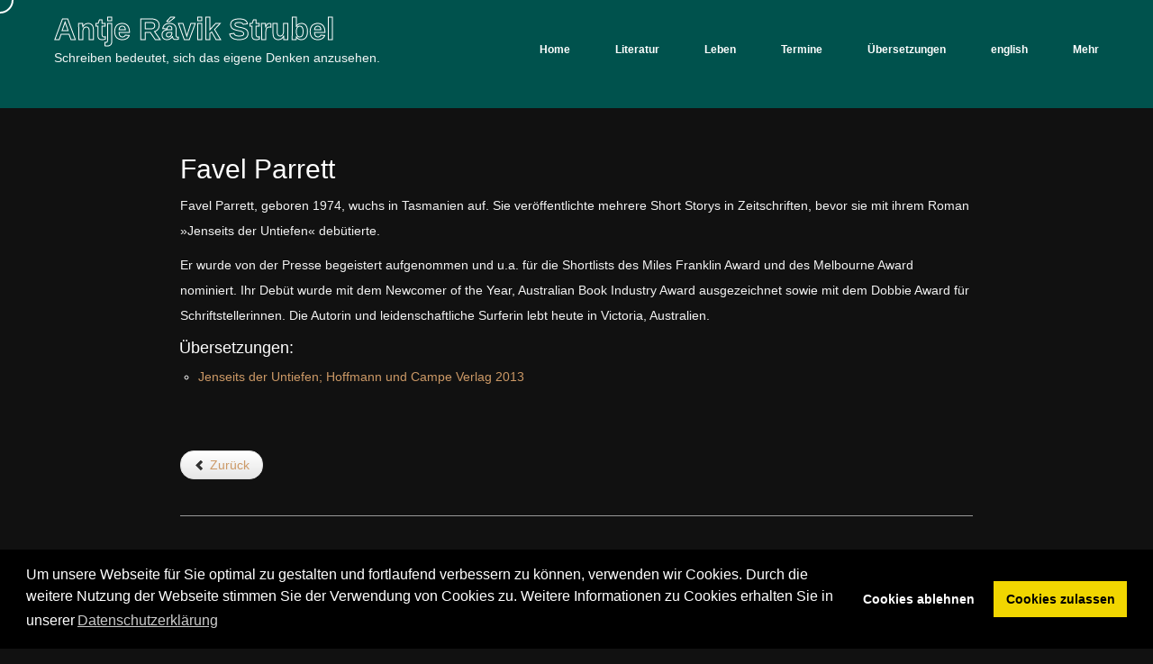

--- FILE ---
content_type: text/html; charset=utf-8
request_url: http://antjestrubel.de/index.php/uebersetzungen/aus-dem-englischen/34-favel-parrett
body_size: 8481
content:
<!DOCTYPE HTML>
<html xml:lang="de-de" lang="de-de" >
<head>
<meta name="viewport" content="width=device-width, initial-scale=1.0" />

<base href="http://antjestrubel.de/index.php/uebersetzungen/aus-dem-englischen/34-favel-parrett" />
	<meta http-equiv="content-type" content="text/html; charset=utf-8" />
	<meta name="keywords" content="Literatur,Roman,Buch,Übersetzungen,Gebrauchswanweisungen,Essays,Anthologien,Szenische Texte,englisch,schwedisch" />
	<meta name="author" content="Super User" />
	<meta name="description" content="Antje Rávik Strubel lebt und arbeitet als Schriftstellerin in Potsdam. Nach dem Abitur machte sie in Berlin eine Ausbildung zur Buchhändlerin, bevor sie an der Universität Potsdam und der New York University Literaturwissenschaften, Amerikanistik und Psychologie studierte und 2001 ihr Studium abschloss." />
	<meta name="generator" content="Joomla! - Open Source Content Management" />
	<title>Favel Parrett</title>
	<link href="/media/jui/css/bootstrap.min.css?113498502fdba84da82920d7477189a2" rel="stylesheet" type="text/css" />
	<link href="/media/jui/css/bootstrap-responsive.min.css?113498502fdba84da82920d7477189a2" rel="stylesheet" type="text/css" />
	<link href="/media/jui/css/bootstrap-extended.css?113498502fdba84da82920d7477189a2" rel="stylesheet" type="text/css" />
	<link href="/templates/system/css/system.css" rel="stylesheet" type="text/css" />
	<link href="/templates/system/css/general.css" rel="stylesheet" type="text/css" />
	<link href="/templates/ol_show/css/template.css" rel="stylesheet" type="text/css" />
	<link href="/templates/ol_show/css/joomla.css" rel="stylesheet" type="text/css" />
	<link href="/templates/ol_show/css/override.css" rel="stylesheet" type="text/css" />
	<link href="/templates/ol_show/css/modules.css" rel="stylesheet" type="text/css" />
	<link href="/templates/ol_show/css/responsive.css" rel="stylesheet" type="text/css" />
	<link href="/templates/ol_show/css/style.css" rel="stylesheet" type="text/css" />
	<link href="/templates/ol_show/css/styles/brown.css" rel="stylesheet" type="text/css" />
	<link href="/modules/mod_ju_owlarticles/assets/css/style.css" rel="stylesheet" type="text/css" />
	<link href="/modules/mod_ju_owlarticles/assets/css/icon.css" rel="stylesheet" type="text/css" />
	<link href="/modules/mod_ju_owlarticles/assets/css/owl.carousel.css" rel="stylesheet" type="text/css" />
	<link href="/media/plg_system_kickgdpr/css/cookieconsent.min.css?113498502fdba84da82920d7477189a2" rel="stylesheet" type="text/css" />
	<style type="text/css">
#mx-wrapp, #bottomspot, .mx-base {width: 900px;} #tophead, #bottsite, #header, #mx-wrapp, #bottomspot {min-width: 900px; margin: 0 auto}body{font-size:14px;} h1{font-size:30px;} h2{font-size:30px;} h3{font-size:20px;} #mx-leftcol {width: 35%} #mx-rightcol { width: 2%} #mx-maincol {width:100%}#inner_content {width: 100%;} #mx-sideleft {width: 20%}#mx-sideright { width: 2%} #nebox103 .newsbo_sett103 { margin:20px;}
figure.effect- {
background: ;
}.showroom-post-slider-item .showroom-post-back .showroom-post-front {
left: 0px !important;
}

	</style>
	<script type="application/json" class="joomla-script-options new">{"csrf.token":"3020fc844854c493966f4bcb56b19d76","system.paths":{"root":"","base":""}}</script>
	<script src="/media/jui/js/jquery.min.js?113498502fdba84da82920d7477189a2" type="text/javascript"></script>
	<script src="/media/jui/js/jquery-noconflict.js?113498502fdba84da82920d7477189a2" type="text/javascript"></script>
	<script src="/media/jui/js/jquery-migrate.min.js?113498502fdba84da82920d7477189a2" type="text/javascript"></script>
	<script src="/media/jui/js/bootstrap.min.js?113498502fdba84da82920d7477189a2" type="text/javascript"></script>
	<script src="/media/system/js/mootools-core.js?113498502fdba84da82920d7477189a2" type="text/javascript"></script>
	<script src="/media/system/js/core.js?113498502fdba84da82920d7477189a2" type="text/javascript"></script>
	<script src="/media/system/js/mootools-more.js?113498502fdba84da82920d7477189a2" type="text/javascript"></script>
	<script src="/templates/ol_show/lib/framework/js/gotop.js" type="text/javascript"></script>
	<script src="/modules/mod_ju_owlarticles/assets/js/jquery.owl.carousel.js" type="text/javascript"></script>
	<script src="/modules/mod_ju_owlarticles/assets/js/theme.js" type="text/javascript"></script>
	<script src="/modules/mod_ju_owlarticles/assets/js/materialize.js" type="text/javascript"></script>
	<script src="/media/plg_system_kickgdpr/js/cookieconsent.min.js?113498502fdba84da82920d7477189a2" type="text/javascript"></script>
	<script type="text/javascript">
jQuery(function($){ initTooltips(); $("body").on("subform-row-add", initTooltips); function initTooltips (event, container) { container = container || document;$(container).find(".hasTooltip").tooltip({"html": true,"container": "body"});} });jQuery(window).on('load',  function() {
				new JCaption('img.caption');
			});// Start Cookie Alert
window.addEventListener("load", function(){
window.cookieconsent.initialise({
  "palette": {
    "popup": {
      "background": "#000000",
      "text": "#ffffff"
    },
    "button": {
      "background": "#f1d600",
      "text": "#000000",
    }
  },
  "theme": "block",
  "position": "bottom",
  "type": "opt-in",
  "revokeBtn": "<div class=\"cc-revoke {{classes}}\">Datenschutz</div>",
  "content": {
    "message": "Um unsere Webseite für Sie optimal zu gestalten und fortlaufend verbessern zu können, verwenden wir Cookies. Durch die weitere Nutzung der Webseite stimmen Sie der Verwendung von Cookies zu. Weitere Informationen zu Cookies erhalten Sie in unserer",
    "dismiss": "Verstanden",
    "allow": "Cookies zulassen",
    "deny": "Cookies ablehnen",
    "link": "Datenschutzerklärung",
    "imprint_link": "Impressum",
    "href": "/index.php/mehr/datenschutzerklaerung",
  },
  "cookie": {
    "expiryDays": 7
  },
  "elements": {
    "messagelink": "<span id=\"cookieconsent:desc\" class=\"cc-message\">{{message}}<a aria-label=\"learn more about cookies\" role=\"button\" tabindex=\"0\" class=\"cc-link\" href=\"/index.php/mehr/datenschutzerklaerung\" target=\"_self\">{{link}}</a></span>"
  },
  onInitialise: function (status) {
    handleCookies(status);
  },
  onStatusChange: function (status, chosenBefore) {
    handleCookies(status);
  },
  onRevokeChoice: function () {
    handleCookies(status);
  }
})});
// End Cookie Alert
function handleCookies(status){
  if (status == "allow") {






  }
}

// Init handleCookies if the user doesn't choose any options
if (document.cookie.split(';').filter(function(item) {
    return item.indexOf('cookieconsent_status=') >= 0
}).length == 0) {
  handleCookies('notset');
};
	</script>
<link href="/templates/ol_show/images/favicon.ico" rel="shortcut icon" type="image/x-icon" />	
<style type="text/css">
body, html { background-color: #111;} 
</style>		
	

</head>
<body class="hidden">
<main>	
         
<div class="cd-main-content">

<!-- Page Content -->
<div id="page-content" class="light-content">

<!-- Header -->
<header class="classic-menu">
<div id="header-container">
<!-- Logo -->
<div id="logo" class="hide-ball">
<div id="logo" class="hide-ball">
<h1><a title="Antje Rávik Strubel" href="/"><span>Antje Rávik Strubel</span></a></h1>
<p class="site-slogan">Schreiben bedeutet, sich das eigene Denken anzusehen.</p>
</div>
</div>
<!--/Logo -->             

<!-- Navigation -->
<nav> 
<div class="nav-height">
<div class="outer">
<div class="inner">           
<div class="module _menu">	
<div class="mod-wrapper-flat clearfix">		
<!-- The class on the root UL tag was changed to match the Blueprint nav style -->

<ul data-breakpoint="1025" class="flexnav">
<li class="link item101"><a href="/index.php" >Home</a></li><li class="link parent item103"><a href="/index.php/literatur" >Literatur</a><ul><li class="link item142"><a href="/index.php/literatur/literatur-uebersicht" >Übersicht</a></li><li class="link item113"><a href="/index.php/literatur/romane" >Romane</a></li><li class="link item115"><a href="/index.php/literatur/gebrauchsanweisungen" >Gebrauchsanweisungen</a></li><li class="link item114"><a href="/index.php/literatur/essays" >Essays</a></li><li class="link item116"><a href="/index.php/literatur/anthologien" >Anthologien</a></li><li class="link item126"><a href="/index.php/literatur/szenische-texte" >Szenische Texte</a></li></ul></li><li class="link parent item102"><a href="/index.php/leben" >Leben</a><ul><li class="link item119"><a href="/index.php/leben/lebenslauf" >Lebenslauf</a></li><li class="link item117"><a href="/index.php/leben/auszeichnungen" >Auszeichnungen</a></li><li class="link item118"><a href="/index.php/leben/dozenturen-residenzen" >Dozenturen/Residenzen</a></li></ul></li><li class="link parent item104"><a href="/index.php/termine" >Termine</a><ul><li class="link item148"><a href="/index.php/termine/termine-aktuell" >aktuell</a></li><li class="link item134"><a href="/index.php/termine/archiv" >Archiv</a></li></ul></li><li class="link selected parent item127"><a href="/index.php/uebersetzungen" >Übersetzungen</a><ul><li class="link item150"><a href="/index.php/uebersetzungen/uebersetzungen-uebersicht" >Übersicht</a></li><li id="current" class="link selected item132"><a href="/index.php/uebersetzungen/aus-dem-englischen" >Aus dem Englischen</a></li><li class="link item133"><a href="/index.php/uebersetzungen/aus-dem-schwedischen" >Aus dem Schwedischen</a></li></ul></li><li class="link parent item111"><a href="/index.php/english" >english</a><ul><li class="link item129"><a href="/index.php/english/portrait" >portrait</a></li><li class="link item130"><a href="/index.php/english/essays" >essays</a></li><li class="link item131"><a href="/index.php/english/excerpts" >excerpts</a></li></ul></li><li class="link parent item110"><a href="/index.php/mehr" >Mehr</a><ul><li class="link item105"><a href="/index.php/mehr/kontakt" >Kontakt</a></li><li class="link item106"><a href="/index.php/mehr/impressum" >Impressum</a></li><li class="link item107"><a href="/index.php/mehr/datenschutzerklaerung" >Datenschutzerklärung</a></li></ul></li></ul>
</div>
</div>
<div style="clear:both;"></div>
           
</div>
</div> 
</div>          
</nav>
<!--/Navigation -->

<!-- Menu Burger -->
<div id="burger-wrapper" class="parallax-wrap">
<div id="menu-burger" class="parallax-element">
<span></span>
<span></span>
</div>
</div>
<!--/Menu Burger -->

</div>
</header>
<!--/Header -->        

<!-- Main -->
<div id="main">        

<!-- Main Content -->
 

<div class="content">
<div class="container">
<div id="mx-basebody">	
<div class="mx-base main-bg clearfix">
<div class="clearfix">
<div id="mx-maincol" class="clearfix">
<div class="clr"></div>
<div id="inner_content" class="clearfix"> <!--Component Area-->
		
<div class="mx-component-area clearfix">
<div class="mx-inner clearfix">
<div id="system-message-container">
	</div>

<div class="mx-component-area-inner clearfix">

<article class="item-page">

	
	

	
		

	<section>

		
		

		
		

		
	</section>

	

	




















<h2>Favel Parrett</h2>
<p>Favel Parrett, geboren 1974, wuchs in Tasmanien auf. Sie veröffentlichte mehrere Short Storys in Zeitschriften, bevor sie mit ihrem Roman »Jenseits der Untiefen« debütierte.</p>
 
<p>Er wurde von der Presse begeistert aufgenommen und u.a. für die Shortlists des Miles Franklin Award und des Melbourne Award nominiert. Ihr Debüt wurde mit dem Newcomer of the Year, Australian Book Industry Award ausgezeichnet sowie mit dem Dobbie Award für Schriftstellerinnen. Die Autorin und leidenschaftliche Surferin lebt heute in Victoria, Australien.</p>
<h5>Übersetzungen:</h5>
<ul style="list-style-type: circle;">
<li><a href="/index.php/uebersetzungen/aus-dem-englischen/29-uebersetzungen-buecher/42-jenseits-der-untiefen">Jenseits der Untiefen; Hoffmann und Campe Verlag 2013</a></li>
</ul>
<p> </p>






<ul class="pager pagenav">
	<li class="previous">
		<a class="hasTooltip" title="Virginia Woolf" aria-label="Vorheriger Beitrag: Virginia Woolf" href="/index.php/uebersetzungen/aus-dem-englischen/36-virginia-woolf" rel="prev">
			<span class="icon-chevron-left" aria-hidden="true"></span> <span aria-hidden="true">Zurück</span>		</a>
	</li>
</ul>





	

		 


</article>
</div>	
</div>
</div>
<div id="mx-info-top" class="clearfix"><div class="mx-inner clearfix"><div class="module ">	
<div class="mod-wrapper clearfix">		
<div class="mod-content clearfix">	
<div id="nebox103">
<div class="owl-carousel  nav-bottom-right " data-dots="false" data-autoplay="true" data-autoplay-hover-pause="true" data-autoplay-timeout="5000" data-autoplay-speed="1000" data-loop="true" data-nav="true" data-nav-speed="1000" data-items="4" data-tablet-landscape="3" data-tablet-portrait="3" data-mobile-landscape="2" data-mobile-portrait="1">
<div class="newsbo_sett103">
<article class="blog-entry">	
<div class="blog-entry-inner">	
		
<div class="entry-thumb">
<a href="/index.php/uebersetzungen/aus-dem-englischen/29-uebersetzungen-buecher/39-das-jahr-magischen-denkens"><img src="http://www.antjestrubel.de/images/Romane/denken.jpg" class="attachment-full size-full wp-post-image" alt="Das Jahr magischen Denkens"></a>			
<div class="entry-thumb-desc"><p>Vierzig Jahre war Joan Didion mit John Gregory Dunne verheiratet, als er am Abend des 30. Dezember 2003 einen Herzinfarkt erlitt und starb. 'Das Jahr magischen Denkens' erzählt...</p>			
</div>		
</div>		
<div class="entry-details">			
<div class="entry-title">
<h4><a href="/index.php/uebersetzungen/aus-dem-englischen/29-uebersetzungen-buecher/39-das-jahr-magischen-denkens">Das Jahr magischen Denkens</a></h4>
</div>			
<div class="entry-metadata">
		
</div><!-- .entry-metadata -->		
</div>	
</div>
</article>
</div>      
<div class="newsbo_sett103">
<article class="blog-entry">	
<div class="blog-entry-inner">	
		
<div class="entry-thumb">
<a href="/index.php/uebersetzungen/aus-dem-englischen/29-uebersetzungen-buecher/40-wir-erzaehlen-uns-geschichten-um-zu-leben"><img src="http://www.antjestrubel.de/images/Romane/didion2.jpg" class="attachment-full size-full wp-post-image" alt="Wir erzählen uns Geschichten, um zu leben"></a>			
<div class="entry-thumb-desc"><p>Joan Didions Prosa gehört zum Besten, was es im heutigen Amerika gibt, und die in diesem Band versammelten Texte gehören zu den besten, die sie geschrieben hat. Im Mittelpunkt...</p>			
</div>		
</div>		
<div class="entry-details">			
<div class="entry-title">
<h4><a href="/index.php/uebersetzungen/aus-dem-englischen/29-uebersetzungen-buecher/40-wir-erzaehlen-uns-geschichten-um-zu-leben">Wir erzählen uns Geschichten, um zu leben</a></h4>
</div>			
<div class="entry-metadata">
		
</div><!-- .entry-metadata -->		
</div>	
</div>
</article>
</div>      
<div class="newsbo_sett103">
<article class="blog-entry">	
<div class="blog-entry-inner">	
		
<div class="entry-thumb">
<a href="/index.php/uebersetzungen/aus-dem-englischen/29-uebersetzungen-buecher/41-blaue-stunden"><img src="http://www.antjestrubel.de/images/Romane/blau.jpg" class="attachment-full size-full wp-post-image" alt="Blaue Stunden"></a>			
<div class="entry-thumb-desc"><p>„In manchen Breitengraden gibt es vor der Sommersonnenwende und danach eine Zeitspanne, nur wenige Wochen, in der die Dämmerungen lang und blau werden. Während der blauen...</p>			
</div>		
</div>		
<div class="entry-details">			
<div class="entry-title">
<h4><a href="/index.php/uebersetzungen/aus-dem-englischen/29-uebersetzungen-buecher/41-blaue-stunden">Blaue Stunden</a></h4>
</div>			
<div class="entry-metadata">
		
</div><!-- .entry-metadata -->		
</div>	
</div>
</article>
</div>      
<div class="newsbo_sett103">
<article class="blog-entry">	
<div class="blog-entry-inner">	
		
<div class="entry-thumb">
<a href="/index.php/uebersetzungen/aus-dem-englischen/29-uebersetzungen-buecher/42-jenseits-der-untiefen"><img src="http://www.antjestrubel.de/images/Romane/untiefen_small.jpg" class="attachment-full size-full wp-post-image" alt="Jenseits der Untiefen"></a>			
<div class="entry-thumb-desc"><p>Die Brüder Joe, Miles und Harry wachsen an der tasmanischen Küste auf. Ihr Leben ist geprägt vom Meer: vom Muscheltauchen, von den Gezeiten, vom unendlichen Glücksgefühl beim...</p>			
</div>		
</div>		
<div class="entry-details">			
<div class="entry-title">
<h4><a href="/index.php/uebersetzungen/aus-dem-englischen/29-uebersetzungen-buecher/42-jenseits-der-untiefen">Jenseits der Untiefen</a></h4>
</div>			
<div class="entry-metadata">
		
</div><!-- .entry-metadata -->		
</div>	
</div>
</article>
</div>      
<div class="newsbo_sett103">
<article class="blog-entry">	
<div class="blog-entry-inner">	
		
<div class="entry-thumb">
<a href="/index.php/uebersetzungen/aus-dem-englischen/29-uebersetzungen-buecher/205-wer-hat-bambi-getoetet"><img src="http://www.antjestrubel.de/images/Romane/Fagerholm-Wer_hat_Bambi_getoetet.jpg" class="attachment-full size-full wp-post-image" alt="Wer hat Bambi getötet?"></a>			
<div class="entry-thumb-desc"><p>
Ein furioser Roman voll von Punk, Zorn und bissigem Witz: Atemlos folgen wir einer Reise durch die Abgründe der Vorstadtidylle von Helsinki.
Seit jener Party der vielversprechenden...</p>			
</div>		
</div>		
<div class="entry-details">			
<div class="entry-title">
<h4><a href="/index.php/uebersetzungen/aus-dem-englischen/29-uebersetzungen-buecher/205-wer-hat-bambi-getoetet">Wer hat Bambi getötet?</a></h4>
</div>			
<div class="entry-metadata">
		
</div><!-- .entry-metadata -->		
</div>	
</div>
</article>
</div>      
<div class="newsbo_sett103">
<article class="blog-entry">	
<div class="blog-entry-inner">	
		
<div class="entry-thumb">
<a href="/index.php/uebersetzungen/aus-dem-englischen/29-uebersetzungen-buecher/207-der-gewoehnliche-mensch"><img src="http://www.antjestrubel.de/images/Romane/Andersson-Der_gewoehnliche_Mensch.jpg" class="attachment-full size-full wp-post-image" alt="Der gewöhnliche Mensch"></a>			
<div class="entry-thumb-desc"><p>"Dies ist die Geschichte eines schwedischen Menschen des 20. Jahrhunderts. Ein Mann ohne Risse, aber mit einer großen Kluft und insofern genau wie die Gesellschaft, der er...</p>			
</div>		
</div>		
<div class="entry-details">			
<div class="entry-title">
<h4><a href="/index.php/uebersetzungen/aus-dem-englischen/29-uebersetzungen-buecher/207-der-gewoehnliche-mensch">Der gewöhnliche Mensch</a></h4>
</div>			
<div class="entry-metadata">
		
</div><!-- .entry-metadata -->		
</div>	
</div>
</article>
</div>      
<div class="newsbo_sett103">
<article class="blog-entry">	
<div class="blog-entry-inner">	
		
<div class="entry-thumb">
<a href="/index.php/uebersetzungen/aus-dem-englischen/29-uebersetzungen-buecher/43-was-ich-sonst-noch-verpasst-habe"><img src="http://www.antjestrubel.de/images/Romane/Cover_Lucia_small.jpg" class="attachment-full size-full wp-post-image" alt="Was ich sonst noch verpasst habe"></a>			
<div class="entry-thumb-desc"><p>Sie gilt als das bestgehütete Geheimnis der amerikanischen Literatur. Lucia Berlin ist die Wiederentdeckung des Jahres und wird verglichen mit Raymond Carver, Richard Yates...</p>			
</div>		
</div>		
<div class="entry-details">			
<div class="entry-title">
<h4><a href="/index.php/uebersetzungen/aus-dem-englischen/29-uebersetzungen-buecher/43-was-ich-sonst-noch-verpasst-habe">Was ich sonst noch verpasst habe</a></h4>
</div>			
<div class="entry-metadata">
		
</div><!-- .entry-metadata -->		
</div>	
</div>
</article>
</div>      
<div class="newsbo_sett103">
<article class="blog-entry">	
<div class="blog-entry-inner">	
		
<div class="entry-thumb">
<a href="/index.php/uebersetzungen/aus-dem-englischen/29-uebersetzungen-buecher/44-was-wirst-du-tun-wenn-du-gehst"><img src="http://www.antjestrubel.de/images/Romane/Cover_Lucia_verpasst_small.jpg" class="attachment-full size-full wp-post-image" alt="Was wirst du tun, wenn du gehst"></a>			
<div class="entry-thumb-desc"><p>»Jemand stirbt oder eine Liebe geht zu Ende und nichts wird aufgelöst, man bleibt einfach damit zurück«, hat Lucia Berlin über Anton Tschechow und seine Kunst des Erzählens...</p>			
</div>		
</div>		
<div class="entry-details">			
<div class="entry-title">
<h4><a href="/index.php/uebersetzungen/aus-dem-englischen/29-uebersetzungen-buecher/44-was-wirst-du-tun-wenn-du-gehst">Was wirst du tun, wenn du gehst</a></h4>
</div>			
<div class="entry-metadata">
		
</div><!-- .entry-metadata -->		
</div>	
</div>
</article>
</div>      
<div class="newsbo_sett103">
<article class="blog-entry">	
<div class="blog-entry-inner">	
		
<div class="entry-thumb">
<a href="/index.php/uebersetzungen/aus-dem-englischen/29-uebersetzungen-buecher/45-ein-zimmer-fuer-sich-allein"><img src="http://www.antjestrubel.de/images/Romane/Zimmer_small.jpg" class="attachment-full size-full wp-post-image" alt="Ein Zimmer für sich allein"></a>			
<div class="entry-thumb-desc"><p>"Virginia Woolf hat mit Antje Rávik Strubels Neuübersetzung von 'Èin Zimmer für sich allein' ihre deutsche Stimme gefunden. Der lebendige, frische, höchst vergnügliche und...</p>			
</div>		
</div>		
<div class="entry-details">			
<div class="entry-title">
<h4><a href="/index.php/uebersetzungen/aus-dem-englischen/29-uebersetzungen-buecher/45-ein-zimmer-fuer-sich-allein">Ein Zimmer für sich allein</a></h4>
</div>			
<div class="entry-metadata">
		
</div><!-- .entry-metadata -->		
</div>	
</div>
</article>
</div>      
<div class="newsbo_sett103">
<article class="blog-entry">	
<div class="blog-entry-inner">	
		
<div class="entry-thumb">
<a href="/index.php/uebersetzungen/aus-dem-englischen/29-uebersetzungen-buecher/86-woher-ich-kam"><img src="http://www.antjestrubel.de/images/Romane/woher-ich-kam-cover.png" class="attachment-full size-full wp-post-image" alt="Woher ich kam"></a>			
<div class="entry-thumb-desc"><p>»Unwiderstehlich... Ein Liebeslied über den Ort, an dem ihre Familie seit Generationen lebt, aber ein Liebeslied voller Fragen und Zweifel.« Michiko Kakutani, New York Times
Joan...</p>			
</div>		
</div>		
<div class="entry-details">			
<div class="entry-title">
<h4><a href="/index.php/uebersetzungen/aus-dem-englischen/29-uebersetzungen-buecher/86-woher-ich-kam">Woher ich kam</a></h4>
</div>			
<div class="entry-metadata">
		
</div><!-- .entry-metadata -->		
</div>	
</div>
</article>
</div>      
<div class="newsbo_sett103">
<article class="blog-entry">	
<div class="blog-entry-inner">	
		
<div class="entry-thumb">
<a href="/index.php/uebersetzungen/aus-dem-englischen/29-uebersetzungen-buecher/213-montag-oder-dienstag"><img src="http://www.antjestrubel.de/images/Romane/woolf_-_Montag_oder_Dienstag.jpg" class="attachment-full size-full wp-post-image" alt="Montag oder Dienstag"></a>			
<div class="entry-thumb-desc"><p>"Ach, du liebe Zeit, das Rätsel des Lebens! Die Ungenauigkeit des Denkens! Die Ignoranz der Menschheit! (...) Ein Wunder, dass ich überhaupt Kleider am Leib habe, dass ich...</p>			
</div>		
</div>		
<div class="entry-details">			
<div class="entry-title">
<h4><a href="/index.php/uebersetzungen/aus-dem-englischen/29-uebersetzungen-buecher/213-montag-oder-dienstag">Montag oder Dienstag</a></h4>
</div>			
<div class="entry-metadata">
		
</div><!-- .entry-metadata -->		
</div>	
</div>
</article>
</div>      
<div class="newsbo_sett103">
<article class="blog-entry">	
<div class="blog-entry-inner">	
		
<div class="entry-thumb">
<a href="/index.php/uebersetzungen/aus-dem-englischen/29-uebersetzungen-buecher/214-vom-verachtetwerden-oder-drei-guineen"><img src="http://www.antjestrubel.de/images/Romane/Woolf_-_Vom_Verachtetwerden.jpg" class="attachment-full size-full wp-post-image" alt="Vom Verachtetwerden oder Drei Guineen"></a>			
<div class="entry-thumb-desc"><p>
"Einen so bemerkenswerten Brief wie den Ihren - einen Brief, der in der Geschichte der menschlichen Korrespondenz vielleicht einzigartig ist, denn wann hat ein gebildeter...</p>			
</div>		
</div>		
<div class="entry-details">			
<div class="entry-title">
<h4><a href="/index.php/uebersetzungen/aus-dem-englischen/29-uebersetzungen-buecher/214-vom-verachtetwerden-oder-drei-guineen">Vom Verachtetwerden oder Drei Guineen</a></h4>
</div>			
<div class="entry-metadata">
		
</div><!-- .entry-metadata -->		
</div>	
</div>
</article>
</div>      
<div class="newsbo_sett103">
<article class="blog-entry">	
<div class="blog-entry-inner">	
		
<div class="entry-thumb">
<a href="/index.php/uebersetzungen/aus-dem-englischen/29-uebersetzungen-buecher/215-zum-leuchtturm"><img src="http://www.antjestrubel.de/images/Romane/Woolf_-_Zum_Leuchtturm.jpg" class="attachment-full size-full wp-post-image" alt="Zum Leuchtturm"></a>			
<div class="entry-thumb-desc"><p>Eine schottische Hebrideninsel, ein Landhaus an einem Sturmtag. Die Familie Ramsay und ihre Gäste verschieben die für den nächsten Tag geplante Fahrt zum Leuchtturm auf den...</p>			
</div>		
</div>		
<div class="entry-details">			
<div class="entry-title">
<h4><a href="/index.php/uebersetzungen/aus-dem-englischen/29-uebersetzungen-buecher/215-zum-leuchtturm">Zum Leuchtturm</a></h4>
</div>			
<div class="entry-metadata">
		
</div><!-- .entry-metadata -->		
</div>	
</div>
</article>
</div>      
<div class="newsbo_sett103">
<article class="blog-entry">	
<div class="blog-entry-inner">	
		
<div class="entry-thumb">
<a href="/index.php/uebersetzungen/aus-dem-englischen/29-uebersetzungen-buecher/254-wie-die-voegel-unter-dem-himmel"><img src="http://www.antjestrubel.de/images/Romane/wie-die-voegel-160.jpg" class="attachment-full size-full wp-post-image" alt="Wie die Vögel unter dem Himmel"></a>			
<div class="entry-thumb-desc"><p>"Alles ändert sich und nichts hat den Anschein, es würde sich ändern."
Die Amerikanerin Charlotte Douglas hat zwei gescheiterte Ehen hinter sich, ihre Tochter ist mit einer...</p>			
</div>		
</div>		
<div class="entry-details">			
<div class="entry-title">
<h4><a href="/index.php/uebersetzungen/aus-dem-englischen/29-uebersetzungen-buecher/254-wie-die-voegel-unter-dem-himmel">Wie die Vögel unter dem Himmel</a></h4>
</div>			
<div class="entry-metadata">
		
</div><!-- .entry-metadata -->		
</div>	
</div>
</article>
</div>      
<div class="newsbo_sett103">
<article class="blog-entry">	
<div class="blog-entry-inner">	
		
<div class="entry-thumb">
<a href="/index.php/uebersetzungen/aus-dem-englischen/29-uebersetzungen-buecher/255-demokratie"><img src="http://www.antjestrubel.de/images/Romane/Joan-Didion-Demokratie-1.jpg" class="attachment-full size-full wp-post-image" alt="Demokratie"></a>			
<div class="entry-thumb-desc"><p>"Nennen Sie mich die Autorin."
Die Christians gehören zu den reichsten und mächtigsten Familien auf Hawaii. Inez Victor, verheiratet mit einem US-Senator, führt hier ein...</p>			
</div>		
</div>		
<div class="entry-details">			
<div class="entry-title">
<h4><a href="/index.php/uebersetzungen/aus-dem-englischen/29-uebersetzungen-buecher/255-demokratie">Demokratie</a></h4>
</div>			
<div class="entry-metadata">
		
</div><!-- .entry-metadata -->		
</div>	
</div>
</article>
</div>      
<div class="newsbo_sett103">
<article class="blog-entry">	
<div class="blog-entry-inner">	
		
<div class="entry-thumb">
<a href="/index.php/uebersetzungen/aus-dem-englischen/29-uebersetzungen-buecher/87-sueden-und-westen"><img src="http://www.antjestrubel.de/images/Romane/sueden-und-westen.jpg" class="attachment-full size-full wp-post-image" alt="Süden und Westen"></a>			
<div class="entry-thumb-desc"><p>»Sie werden aus diesen vierzig Jahre alten Notizen mehr über Amerikas Zukunft erfahren als aus der Zeitung von morgen.« Esquire
Ein feinsinniges Porträt uramerikanischer...</p>			
</div>		
</div>		
<div class="entry-details">			
<div class="entry-title">
<h4><a href="/index.php/uebersetzungen/aus-dem-englischen/29-uebersetzungen-buecher/87-sueden-und-westen">Süden und Westen</a></h4>
</div>			
<div class="entry-metadata">
		
</div><!-- .entry-metadata -->		
</div>	
</div>
</article>
</div>      
<div class="newsbo_sett103">
<article class="blog-entry">	
<div class="blog-entry-inner">	
		
<div class="entry-thumb">
<a href="/index.php/uebersetzungen/aus-dem-englischen/29-uebersetzungen-buecher/88-welcome-home"><img src="http://www.antjestrubel.de/images/Romane/Berlin_Home-cover.jpg" class="attachment-full size-full wp-post-image" alt="Welcome Home"></a>			
<div class="entry-thumb-desc"><p>»Eine meiner Geschichten trägt den Titel Mein Leben ist ein offenes Buch – und das ist es zum größten Teil.«
Lucia Berlins Erzählungen, die zu den schönsten literarischen...</p>			
</div>		
</div>		
<div class="entry-details">			
<div class="entry-title">
<h4><a href="/index.php/uebersetzungen/aus-dem-englischen/29-uebersetzungen-buecher/88-welcome-home">Welcome Home</a></h4>
</div>			
<div class="entry-metadata">
		
</div><!-- .entry-metadata -->		
</div>	
</div>
</article>
</div>      
<div class="newsbo_sett103">
<article class="blog-entry">	
<div class="blog-entry-inner">	
		
<div class="entry-thumb">
<a href="/index.php/uebersetzungen/aus-dem-englischen/29-uebersetzungen-buecher/89-abend-im-paradies"><img src="http://www.antjestrubel.de/images/Romane/Berlin_Abend-cover.jpg" class="attachment-full size-full wp-post-image" alt="Abend im Paradies"></a>			
<div class="entry-thumb-desc"><p>»Keine andere tote Autorin ist auf dem Papier lebendiger als Lucia Berlin: ­komisch, düster, so verliebt in das Leben.« 
New York Times
Sie kennt sie alle. Die Höhen und...</p>			
</div>		
</div>		
<div class="entry-details">			
<div class="entry-title">
<h4><a href="/index.php/uebersetzungen/aus-dem-englischen/29-uebersetzungen-buecher/89-abend-im-paradies">Abend im Paradies</a></h4>
</div>			
<div class="entry-metadata">
		
</div><!-- .entry-metadata -->		
</div>	
</div>
</article>
</div>      
<div class="newsbo_sett103">
<article class="blog-entry">	
<div class="blog-entry-inner">	
		
<div class="entry-thumb">
<a href="/index.php/uebersetzungen/aus-dem-englischen/29-uebersetzungen-buecher/216-das-weisse-album"><img src="http://www.antjestrubel.de/images/Romane/Didion_-_Das_weisse_Album.jpg" class="attachment-full size-full wp-post-image" alt="Das weiße Album"></a>			
<div class="entry-thumb-desc"><p>»Diese Sammlung kritischer Reportagen über die späten Sechzigerjahre in ihrem Heimatstaat Kalifornien, machte Didion zum Star des New Journalism.« Süddeutsche Zeitung  
Das...</p>			
</div>		
</div>		
<div class="entry-details">			
<div class="entry-title">
<h4><a href="/index.php/uebersetzungen/aus-dem-englischen/29-uebersetzungen-buecher/216-das-weisse-album">Das weiße Album</a></h4>
</div>			
<div class="entry-metadata">
		
</div><!-- .entry-metadata -->		
</div>	
</div>
</article>
</div>      
<div class="newsbo_sett103">
<article class="blog-entry">	
<div class="blog-entry-inner">	
		
<div class="entry-thumb">
<a href="/index.php/uebersetzungen/aus-dem-englischen/29-uebersetzungen-buecher/217-slouching-towards-bethlehem"><img src="http://www.antjestrubel.de/images/Romane/Didion_-_Bethlehem.jpg" class="attachment-full size-full wp-post-image" alt="Slouching Towards Bethlehem"></a>			
<div class="entry-thumb-desc"><p>"Ich schmeckte den Pfirsich und spürte den weichen Wind an meinen Beinen, der aus einem U-Bahn-Gitter kam, ich roch Flieder und Abfall und teures Parfüm, und ich wusste, dass...</p>			
</div>		
</div>		
<div class="entry-details">			
<div class="entry-title">
<h4><a href="/index.php/uebersetzungen/aus-dem-englischen/29-uebersetzungen-buecher/217-slouching-towards-bethlehem">Slouching Towards Bethlehem</a></h4>
</div>			
<div class="entry-metadata">
		
</div><!-- .entry-metadata -->		
</div>	
</div>
</article>
</div>      
	
</div>
</div>



</div>
</div>
</div>
<div style="clear:both;"></div>
</div></div></div>
<div class="clr"></div>
</div>
</div>
</div>
</div>
</div>

</div>          
<!--/Main Content --> 

</div>
<!--/Main --> 

<!-- Footer -->
<footer >        	
<div id="footer-container">

<div class="copyright-wrap">            	
<div class="copyright-icon"><i class="fa fa-copyright" aria-hidden="true"></i></div>
<div class="copyright-text">Copyright</div>
<div class="copyright">
<p>Copyright &copy; 2021 Antje Strubel. All Rights Reserved.</p>
</div>                
</div>                	
	

</div>
</footer>
<!--/Footer -->

</div>    
<!--/Page Content -->

</div>
</main>


<div class="cd-cover-layer"></div>
<div id="magic-cursor">
<div id="ball">
<div id="ball-loader"></div>
</div>
</div>
<div id="rotate-device"></div>




<script type="text/javascript" src="/templates/ol_show/js/jquery.min.js"></script>
<script type="text/javascript" src="/templates/ol_show/js/plugins.js"></script>
<script type="text/javascript" src="/templates/ol_show/js/scripts.js"></script>
</body>
</html>

--- FILE ---
content_type: text/css
request_url: http://antjestrubel.de/templates/ol_show/css/template.css
body_size: 4412
content:
/*---------------------------------------------------------------
# Package - Joomla Template based on Sboost Framework   
# ---------------------------------------------------------------
# Author - olwebdesign http://www.olwebdesign.com
# Copyright (C) 2008 - 2019 olwebdesign.com. All Rights Reserved.
# Websites: http://www.olwebdesign.com
-----------------------------------------------------------------*/

body.bg{color: #222;background-color:#fff}
a{text-decoration:none;}
a:hover,a:active,a:focus{text-decoration:none;}
.mx-base{margin-left:auto;margin-right:auto}
.mx-block{float:left;display:inline}
.mod-block {padding:10px}
.mx-inner{padding-left:10px;padding-right:10px}
.mx-block .first {margin-left:-10px}
.mx-block .last {margin-right:-10px}
.mx-block .single {margin-left:-10px;margin-right:-10px}
.gap{clear:both;margin-bottom:10px}
.top-bg{padding-top:10px}

.clearfix{*zoom:1;}.clearfix:before,.clearfix:after{display:table;content:"";line-height:0;}
.clearfix:after{clear:both;}
/*top bar*/
#mx-banner,
#mx-search,
#members-area{float:right}
#mx-search {margin-top:10px;}
#mx-top-menu{margin-top:5px;float:left ;}
#mx-top-menu ul.menu {margin:0;padding:0;}
#mx-top-menu li{display:inline-block;list-style:none;border-left:1px solid #eaeaea;line-height:12px}
#mx-top-menu li a{color:#6f6f6f;padding: 5px;background-color: #fff}
#mx-top-menu li a:hover{background-color: transparent !important}

/*Header*/
#headershow .mx-inner {padding:0}
#header {position:relative}
.slider .mx-inner {padding:0}

#mx-top-header{position: relative;;}
/*search*/
#mx-search .mod-search input#mod-search-searchword, 
#mx-search .mod-search input#mod-finder-searchword{color:#222; margin:0;
    background: #eaeaea;
    padding: 7px;
    box-shadow: 0 0 0 0px #eaeaea inset;
}

/* Layout */
#mx-leftcol, #mx-rightcol, #mx-maincol ,#mx-sideleft, #mx-sideright, #inner_content {float:left}
#mx-leftcol, #mx-rightcol {padding:10px 0}
#sj-br{position: absolute; top: 0px; left: -5500px;}

/* Breadcrumbs */
#mx-breadcrumbs .mx-inner {padding:0}
#mx-breadcrumbs .breadcrumb {
	margin:0;
	background:transparent;
	-webkit-border-radius: 0;
	-moz-border-radius: 0;
	border-radius: 0;
	border-top:1px solid #e7e7e7;
	border-bottom:1px solid #e7e7e7	
}
.readmore, a.readmore {
	font-size: 0.9em;
	text-align: center;
	-webkit-transition: background-color 0.2s ease-in-out;
	-moz-transition: background-color 0.2s ease-in-out;
	-ms-transition: background-color 0.2s ease-in-out;
	-o-transition: background-color 0.2s ease-in-out;
	transition: background-color 0.2s ease-in-out;
	color: #ffffff;
	background: #444;
	border-radius: 3px;
	padding: 3px 8px;
}

.pager li {
    display: inline;
}
.row {
  margin: 0px;
}
/* template colors */
div.color-site{height:10px;line-height:10px; margin-top:1px; text-align: right; font-size: 1px;}
div.color-site a {padding: 5px; margin: 0px 5px; 
border-radius: 50%;
box-shadow:0 0 3px rgba(0,0,0,0.2);
-moz-box-shadow:0 0 3px rgba(0,0,0,0.2);
-webkit-box-shadow:0 0 3px rgba(0,0,0,0.2);}
div.color-site a.btn_fs_blue{ background: #399cdd; color: #399cdd;}
div.color-site a.btn_fs_red{ background: #c30; color: #c30;}
div.color-site a.btn_fs_orange{ background: #f99d26; color: #f99d26;}
div.color-site a.btn_fs_green{ background: #99cc33; color: #99cc33;}
div.color-site a.btn_fs_brown{ background: #cc9966; color: #cc9966;}
div.color-site a.btn_fs_lilac{ background: #ad77bb; color: #ad77bb;}

.nav {
    margin-bottom: 0px !important;
}
.tooltip {
    opacity: 1;
    filter: alpha(opacity=1);
}
div.tooltip {
    border: 0px solid #D4D5AA;
    padding: 0px !important;
}
.gallery-filters {
	margin-bottom:20px;
}
ul.gallery {
  display: block;
}
ul.gallery li {
  display: block;
  padding: 0;
  margin: 0;
  float: left;
}
ul.gallery li >a {
  margin: 5px;
  display: block;
  position: relative;
}
ul.gallery .modal .close-modal {
  position: absolute;
  right: -8px;
  top: -8px;
  width: 20px;
  height: 20px;
  line-height: 20px;
  text-align: center;
  font-size: 12px;
  color: #ccc;
  background: #fff;
  border: 1px solid rgba(0,0,0,0.3);
  -webkit-border-radius: 100px;
  -moz-border-radius: 100px;
  border-radius: 100px;
  -webkit-border-radius: 100px;
  -moz-border-radius: 100px;
  border-radius: 100px;
  z-index:1;
}

--- FILE ---
content_type: text/css
request_url: http://antjestrubel.de/templates/ol_show/css/override.css
body_size: 7161
content:
/*---------------------------------------------------------------
# Package - Joomla Template based on Sboost Framework   
# ---------------------------------------------------------------
# Author - olwebdesign http://www.olwebdesign.com
# Copyright (C) 2008 - 2015 olwebdesign.com. All Rights Reserved.
# Websites: http://www.olwebdesign.com
-----------------------------------------------------------------*/

.copyrightyannt a {
    font-size: 0px !important;
}


.flexnav li:hover {
    color: #cc9966 !important;
}

.flexnav li ul li a:hover, .flexnav li ul li a.active {
    color: #cc9966 !important;
}

#header-container {
  	background: #00534e !important;
}

h2 {
    line-height: 32px !important;
}

h3 {
    line-height: 28px !important;
}

td {
    border-width: none !important;
    padding-right: 10px !important;
}

.mod-wrapper li {
    font-size: 14px !important;
}

.entry-details, .entry-title h4 {
    font-size: 15px !important;
    line-height: 20px !important;
}

.entry-thumb p {
    line-height: 18px !important;
}

.img-fulltext-left img {
  	margin-right: 40px;
  	margin-bottom: 30px;
}
/*
.item-page img, .img-fulltext-left img {
  	margin-right: 40px;
  	margin-bottom: 30px;
}
*/

.mx-block .single {
    margin-right: 10px !important;
}

.item-page {
  	margin-bottom: 30px;
  	padding-bottom: 20px;
    border: solid !important;
    border-width: 1px !important;
    border-top: none !important;
    border-left: none !important;
    border-right: none !important;
}

.item-page article {
  	color: #000000 !important;
}

.light-content li, .light-content p {
    color: rgba(255,255,255,0.95) !important;
}

strong {
    font-weight: bold !important;
	color: rgba(255,255,255,0.75) !important;
}

figcaption {
    background-color: rgba(0,0,0,0) !important;
    bottom: -10px !important;
    color: rgba(255,255,255,0.75) !important;
    font-weight: 400;
    font-size: 12px !important;
  	line-height: normal !important;
    padding: 0px 0px 15px 40px !important;
    position: absolute;
    right: 25px !important;
    z-index: 10;
    border-radius: 3px;
}

.entry-thumb p {
    padding: 5px 5px 0px !important;
}

.entry-thumb .entry-thumb-desc {
    background: -moz-linear-gradient(top, rgba(0, 0, 0, 0) 0%, rgba(255, 255, 255, 0.9) 100%) !important;
    background: -webkit-gradient(linear, left top, left bottom, color-stop(0%,rgba(0, 0, 0,0)), color-stop(100%,rgba(0, 0, 0, 0.9))) !important;
    background: -webkit-linear-gradient(top, rgba(0, 0, 0, 0) 0%,rgba(0, 0, 0, 0.9) 100%) !important;
    background: -o-linear-gradient(top, rgba(0, 0, 0, 0) 0%,rgba(0, 0, 0, 0.9) 100%) !important;
    background: -ms-linear-gradient(top, rgba(0, 0, 0, 0) 0%,rgba(0, 0, 0, 0.9) 100%) !important;
    background: linear-gradient(to bottom, rgba(0, 0, 0, 0) 0%,rgba(0, 0, 0, 0.9) 100%) !important;
}

.main-bg {position: relative;}
#mx-bookmarks .mx-inner,
#mx-banner .mx-inner,
#mx-header .mx-inner,
#mx-header {
	padding:0; margin: 0;
}
.tab .tab-content {
  margin-top: -22px;
}	
.mx_date { padding: 5px 0px;}

#menuout .mx-inner,
#mx-banner .mx-inner, #mx-header  .mx-inner {
	padding:0;
}
#mx-basebody  {
	padding: 40px 0;
	margin-top: 100px;
}
#mx-bottom a{ color: #444; background: transparent;}
#mx-bottom a:hover{ color: #888 !important;}
#mx-bottom li a{ padding: 7px 0px;  line-height: 28px;}
#bottomspot .mx-inner {padding:0;}
.form-actions{padding:2px 4px 2px;margin-top:5px;margin-bottom:5px;background: transparent;border-top:1px solid #fff;*zoom:1;}	
#hormenu ul li .submenu-inner,#sublevel ul li .submenu-inner { padding: 3px; margin: 1px 3px 3px 3px; border: 1px solid #ccc;
	box-shadow:0 0 3px rgba(0,0,0,0.1);
	-moz-box-shadow:0 0 3px rgba(0,0,0,0.1);
	-webkit-box-shadow:0 0 3px rgba(0,0,0,0.1);}
.btn-primary{color:#333;text-shadow:0 -1px 0 rgba(0, 0, 0, 0.25);background-color:#f1f1f1;background-image:-moz-linear-gradient(top, #fafafa, #bbb);background-image:-webkit-gradient(linear, 0 0, 0 100%, from(#fafafa), to(#bbb));background-image:-webkit-linear-gradient(top, #fafafa, #bbb);background-image:-o-linear-gradient(top, #fafafa, #bbb);background-image:linear-gradient(to bottom, #fafafa, #bbb);background-repeat:repeat-x;filter:progid:DXImageTransform.Microsoft.gradient(startColorstr='#f1f1f1', endColorstr='#eee', GradientType=0);border-color:#bbb #bbb #ccc;border-color:rgba(0, 0, 0, 0.1) rgba(0, 0, 0, 0.1) rgba(0, 0, 0, 0.25);*background-color:#bbb;filter:progid:DXImageTransform.Microsoft.gradient(enabled = false);}.btn-primary:hover,.btn-primary:active,.btn-primary.active,.btn-primary.disabled,.btn-primary[disabled]{color:#ffffff;background-color:#bbb;*background-color:#ddd;}
input {
    width: 90%;
    padding: 15px !important;
}
textarea{width:98%;}
.quick_contact input{width:80%;}
#contact-form input{width:40%;}
#user-registration input, #member-registration input, .login input{width:230px;}
.pagenav a,.pager a{display:inline-block;padding:4px 14px;background-color:#fff;border:1px solid #ddd;-webkit-border-radius:5px;-moz-border-radius:5px;border-radius:5px;background:#fafafa; border-bottom:1px solid #dadada;
	background-image: -webkit-linear-gradient(top,  #fff, #e6e6e6);
	background-image: -moz-linear-gradient(top, #fff, #e6e6e6);
	background-image: -ms-linear-gradient(top, #fff, #e6e6e6);
	background-image: -o-linear-gradient(top, #fff, #e6e6e6);}
.pager a:hover{text-decoration:none;background:#f5f5f5; border-bottom:1px solid #dadada;
	background-image: -webkit-linear-gradient(top,  #e6e6e6, #fff);
	background-image: -moz-linear-gradient(top, #e6e6e6, #fff);
	background-image: -ms-linear-gradient(top, #e6e6e6, #fff);
	background-image: -o-linear-gradient(top, #e6e6e6, #fff);}
a#pagetop{float:right; background: url(../images/to-top.png) 0 0 no-repeat; width: 30px!important;height: 30px!important; font-size: 0; }
a#valdate{ color: #f1f1f1; font-size: 10px;padding: 2px 5px; background:#333; border:1px solid #555; -webkit-border-radius:5px;-moz-border-radius:5px;border-radius:5px;}	
#extra-font {
	clear: both;
	font-size: 50px;
	line-height: 50px;
	padding: 10px;
	text-align:center;
	text-shadow: 1px 1px 0px #fff, 4px 4px 0px rgba(0,0,0,0.15);
}
.gallery  {
    margin: 0;
  }	
.jlogin1 {float:left;width:40%;margin-right:12px;}
.jlogin2 {float:left;width:50%;margin-top:14px;color:#999;}
.jlogintext {float:left;margin:0 12px 12px 0;}
.img-polaroid{margin: 0px !important;padding:0px !important;background-color:#fff;border:0px solid #ccc !important;border:0px solid rgba(0, 0, 0, 0.2) !important;-webkit-box-shadow:0 1px 3px rgba(0, 0, 0, 0.1);-moz-box-shadow:0 1px 3px rgba(0, 0, 0, 0.1);box-shadow:0 1px 3px rgba(0, 0, 0, 0.1);}

  /* Back To Top */
#back-top {
  position: fixed;
  bottom: 15px;
  right: 15px;
  z-index: 999;
  display: none;
}
#back-top a {
  width: 40px;
  display: block;
  text-align: center;
  text-decoration: none;
  color: #fff;
  -webkit-transition: 0.2s;
  transition: 0.2s;
}
#back-top a .fa {
  width: 40px;
  height: 40px;
  line-height: 40px;
  display: block;
  font-size: 14px;
  background: #333;
  border-radius: 30px;
}
#back-top a:hover {
  color: #fff;
}
#back-top a:hover .fa {
  background-color: #999;
}   

--- FILE ---
content_type: text/css
request_url: http://antjestrubel.de/templates/ol_show/css/modules.css
body_size: 3135
content:
/*---------------------------------------------------------------
# Package - Joomla Template based on Sboost Framework   
# ---------------------------------------------------------------
# Author - olwebdesign http://www.olwebdesign.com
# Copyright (C) 2008 - 2019 olwebdesign.com. All Rights Reserved.
# Websites: http://www.olwebdesign.com
-----------------------------------------------------------------*/

/*Module type SP_XHTML*/
.mod-wrapper,.mod-wrapper-flat {position:relative}

.mod-wrapper ul{list-style:none;margin:0;padding:0}
.mod-wrapper li{background:none;font-size:12px;margin:0;padding:4px 0px}
.mod-wrapper li li{margin-left:10px;border-bottom:0!important}
.mod-wrapper li a{text-decoration:none}
.mod-wrapper li:hover > a, .mod-wrapper li.active > a{text-decoration:none}

/*Suffix menu*/
.module.menu ul.menu li {padding:5px 7px;margin:0;background:none}
.module.menu ul.menu li a {padding:0;margin:0}
.module.menu ul.menu li:hover,
.module.menu ul.menu li.active {background:none}
.module.menu ul.menu li:hover > a {background:none}
/*Start Module Variations*/

/*Module Type Menu*/
.mod-wrapper-menu {margin-top:8px}
.mod-wrapper-menu h3.header{font-size:12px;font-weight:700;color:#000;margin:0;padding:2px 5px}
.mod-wrapper-menu ul{list-style:none;margin:0;padding:0}
.mod-wrapper-menu li{font-size:11px;display:block;text-decoration:none;margin:0;padding:4px}
.mod-wrapper-menu li a:hover{text-decoration:underline}

.white {
	color: #333 !important;
	background-color: #fff;
	margin: 0 auto 10px auto;
	padding: 5px 10px;
}
.white:hover {
	color: #333;
	background-color: #f9f9f9;
}
.beige {
	color: #000 !important;
	background-color: #f9f4ed;
	margin: 0 auto 10px auto;
	padding: 5px 10px;
	border: 1px solid #fff;
}

.greys {
	color: #000 !important;
	background-color: #fafafa;
	margin: 0 auto 5px auto;
	padding: 5px 10px;
}
.greys:hover {
	color: #000 !important;
	background-color: #eaeaea;
}
.white p, .white h3, .greys p, .greys h3 {
	color: #333 !important;
}
.reds {
	color: #f1f1f1 !important;
	margin: 0 auto 10px auto;
	background-color: #c00;
	padding: 5px 10px;
}
.blues {
	color: #f1f1f1 !important;
	margin: 0 auto 10px auto;
	background-color: #3266ad;
	padding: 5px 10px;
}
.greens {
	color: #f1f1f1 !important;
	margin: 0 auto 10px auto;
	background-color: #99cc33;
	padding: 5px 10px;
}
.oranges {
	color: #f1f1f1 !important;
	margin: 0 auto 10px auto;
	background-color: #f57900;
	padding: 5px 10px;
}

.colors {
	color: #222 !important;
	margin: 0 auto 10px auto;
	padding: 5px 10px;
}

.module h3, .white h3, .greys h3, .beige h3, .dark h3, .colors h3, .dark h3, .reds h3, .blues h3, .greens h3, .oranges h3{  font-size: 1.5em; line-height:34px; padding: 3px 1px; background:url(../images/h3_mod.png) repeat-x 0 100%; margin-bottom: 10px;

}

.dark {
	background-color: #444;
	margin: 0 auto 10px auto;
	color: #ddd !important;
	padding: 5px 10px;
}
.dark ul, .mcolor ul, .white ul {
	padding-left: 5px;
}

.dark a { color: #ddd !important; text-decoration: underline;}



--- FILE ---
content_type: text/css
request_url: http://antjestrubel.de/templates/ol_show/css/styles/brown.css
body_size: 112
content:
/*
 *  ol_show 
 *  olwebdesign
 */
a{
	color:#cc9966 
}
section a.link{
	color:#cc9966 !important;
}


--- FILE ---
content_type: text/css
request_url: http://antjestrubel.de/templates/ol_show/css/css/landing.css
body_size: 7361
content:
	
	.light-dark main {
		background-color:#1a1b1b!important;
	}
	
	.landing header {
		background-color:transparent!important;
	}
	
	.light-content .dark-header #logo img.black-logo {
		opacity:1;
	}
	
	.light-content .dark-header #logo img.white-logo {
		opacity:0;
	}
	
	.light-content .dark-header .flexnav li a { 
		color:#000;
		-webkit-transition: all 0.05s ease-in-out;
			transition: all 0.05s ease-in-out;		
	}
	
	.light-content .dark-header .flexnav:hover li a {
		color: rgba(0,0,0,0.4);
	}
	
	.light-content .dark-header .flexnav li:hover a {
		color:#000;
	}
	
	.light-content .dark-header a.link::before {
		background: rgba(0,0,0,1);
	}
	
	.light-content .dark-header #menu-burger span {
		background-color: #000;
	}
	
	.landing #hero-caption {
		padding-top:0;
		padding-bottom:50px;
	}
	
	.hero-bg {
		position:absolute;
		top:0;
		left:0;
		width:100%;
		height:70%;
		background-color:#ddd;
	}
	
	.landing #main-page-content {
		max-width:none;
	}
	
	.landing .full .container {
		width: 100%;
		max-width: none;
		margin-left: 0;
		margin-right: 0;
		padding: 0;
	}
	
	.outline-stroke span, .light-content .outline-stroke span {
		color: transparent !important;
	}
	
	.light-content .outline-stroke span {
		color: #fff;
		-webkit-text-stroke: 1px #fff;
	}
	
	.has-border {
		border-bottom:1px solid rgba(255,255,255,0.05);
	}
	
	.with-line {
		font-size:12px;
		position:relative;
		margin-top:50px;
		margin-bottom:80px;
		line-height:28px;
	}
	
	.text-align-center .with-line::before {
		left: 50%;
		margin-left: -10px;
	}
	
	.light-content .with-line::before {
		background-color: #fff;
	}
	
	.with-line::before {
		content: '';
		position: absolute;
		width: 20px;
		height: 2px;
		background-color: #000;
		left: 0;
		margin-left: 0px;
		top: -20px;
	}
	
	.cp {
		width:25%;
		display:block;
		float:left;
		margin-bottom:20px;
	}
	
	.theme-type {
		display:block;
		max-width:70px;
		height:auto;
		position:relative;
		margin:0 auto;
		margin-bottom:20px;
		opacity:0.4;
	}
	
	
	#view-demos-slider .slide {
		width:35vw;
		margin:0 60px;
		cursor:pointer;
	}
	
	#view-demos-blocks {
		display:none;
		visibility:hidden;
	}
	
	.demo-image {
		position:relative;
		display:block;
		margin-bottom:20px;
		border-radius:3px;
		overflow:hidden;
		-webkit-box-shadow: 0px 0px 30px 0px rgba(0,0,0,0.35);
		-moz-box-shadow: 0px 0px 30px 0px rgba(0,0,0,0.35);
		box-shadow: 0px 0px 30px 0px rgba(0,0,0,0.35);
	}
	
	.demo-overlay {
		position:absolute;
		height:100%;
		width:100%;
		background-color: rgba(0,0,0,0.3);
		top:0;
		opacity:0;
		-webkit-transition: opacity 0.2s ease-in-out;
		transition: opacity 0.2s ease-in-out;
	}
	
	#view-demos-slider .slide:hover .demo-overlay, #view-demos-blocks .slide-block:hover .demo-overlay {
		opacity:1;
	}
	
	.demo-title {
		color:#fff!important;
		font-size:12px;
		font-weight: 600;
		overflow:hidden;
	}
	
	.demo-title span {
		position: relative;
		display: block;
		-webkit-transition: -webkit-transform 0.2s;
		transition: transform 0.2s;
		transform-origin: 100% 0%;
	}
	
	.demo-title span::before {
		position: absolute;
		top: 100%;
		width:100%;
		left:0;
		content: attr(data-hover);
	}
	
	#view-demos-slider .slide:hover .demo-title span, #view-demos-blocks .slide-block:hover .demo-title span {
		-webkit-transform: translateY(-100%);
		transform: translateY(-100%);
		transform-origin: 0% 0%;
	}
	
	#view-demos-slider .owl-nav {
		width: 100% !important;
		margin-top: 0 !important;
		max-width: 920px;
		box-sizing: border-box;
		padding: 0 20px;
	}
	
	.theme-features {
		margin:0;
		padding:0;
		display:block;
		width:100%;
		position:relative;
	}
	
	.theme-features li {
		list-style:none;
		margin:0;
		margin-bottom:30px;
		text-align:center;
		display:block;
		float:left;
		width:16.66%;
	}
	
	.theme-features li img {
		-webkit-box-shadow: 0px 0px 20px 0px rgba(0,0,0,0.35);
		-moz-box-shadow: 0px 0px 20px 0px rgba(0,0,0,0.35);
		box-shadow: 0px 0px 20px 0px rgba(0,0,0,0.35);
		border-radius:10px;
		overflow:hidden;
		background-color:#1a1b1b;
		display:block;
		width:120px;
		margin:0 auto;
		-webkit-transition: all 0.2s ease-in-out;
		transition: all 0.2s ease-in-out;
	}
	
	.theme-features li:hover img {
		background-color:#222;
		-webkit-box-shadow: 0px 0px 30px 0px rgba(0,0,0,0.55);
		-moz-box-shadow: 0px 0px 30px 0px rgba(0,0,0,0.55);
		box-shadow: 0px 0px 30px 0px rgba(0,0,0,0.55);
	}
	
	.feature-title {
		font-size:12px;
		margin-top:15px;
		line-height:18px;
	}
	
	.theme-responsive {
		max-width:1480px;
		width:100%;
		margin:0 auto;
	}
	
	.user-review {
		font-weight:600;
		color:#fff;
		margin-bottom:15px;
	}
	
	.buy-now {
		padding: 20px 34px!important;
		border-bottom:none!important;
		border: 2px solid #000!important;
		margin-right:20px!important;
		margin-left:20px!important;
		min-width:200px;
		-webkit-transition: box-shadow  0.2s ease-in-out;
		transition: box-shadow  0.2s ease-in-out;
	}
	
	.buy-now:hover {
		-webkit-box-shadow: 0px 0px 30px 0px rgba(0,0,0,0.55);
		-moz-box-shadow: 0px 0px 30px 0px rgba(0,0,0,0.55);
		box-shadow: 0px 0px 30px 0px rgba(0,0,0,0.55);
	}
	
	.buy-now.white-button {
		-webkit-transition: background-color 0.2s ease-in-out, box-shadow 0.2s ease-in-out;
		transition: background-color 0.2s ease-in-out, box-shadow 0.2s ease-in-out;
		background-color: rgba(255,255,255,0);
		color: #fff !important;
		border: 2px solid #fff !important;
		box-sizing: border-box;
	}
	
	.buy-now.white-button:hover {
		color: #000 !important;
		background-color: rgba(255,255,255,1);
		-webkit-box-shadow: 0px 0px 30px 0px rgba(0,0,0,1);
		-moz-box-shadow: 0px 0px 30px 0px rgba(0,0,0,1);
		box-shadow: 0px 0px 30px 0px rgba(0,0,0,1);
	}
	
	.buy-now::before {
		display:none!important;
	}
	
	.padding-heading {
		box-sizing:border-box;
		padding:0 20px;
	}

/*--------------------------------------------------
	Responsive
---------------------------------------------------*/	

@media only screen and (max-width: 1466px) {	

	#view-demos-slider .slide {
		width: 40vw;
		margin:0 50px;
	}
}

@media only screen and (max-width: 1024px) {	

	.theme-features li {
		width:25%;
	}
	
	#view-demos-slider {
		display:none;
		visibility:hidden;
	}
	
	#view-demos-blocks {
		display:block;
		visibility:visible;
	}
	
	#view-demos-blocks .slide-block {
		width: 100%;
		padding: 0 50px;
		box-sizing: border-box;
		margin: 0;
		margin-bottom: 60px;
	}
	
	#view-demos-blocks .slide-block .demo-title span {
		-webkit-transform: translateY(-100%);
		transform: translateY(-100%);
		transform-origin: 0% 0%;
	}
	
	h1.outline-stroke {
		font-size: 40px;
		line-height: 50px;
	}
	
}

@media only screen and (max-width: 767px) {
	
	.theme-features li {
		width:33.33%;
	}
	
	.landing .destroy {
		display:none;
	}
	
	.cp {
		width:50%;
		display:block;
		float:left;
		margin-bottom:20px;
	}
	
	
}

@media only screen and (max-width: 479px) {
	
	h1.outline-stroke {
		font-size: 30px;
		line-height: 40px;
	}
	
	.theme-features li {
		width:50%;
	}
		
}			
	

--- FILE ---
content_type: text/css
request_url: http://antjestrubel.de/templates/ol_show/css/css/portfolio.css
body_size: 11765
content:
/*--------------------------------------------------
	Showcase Slider
---------------------------------------------------*/	

	#showcase-holder {
		width:100%;
		height:100vh;
		position:fixed;
		overflow:hidden;
		box-sizing:border-box;
		z-index:2;
	}
	
	#showcase-holder.disabled {
		pointer-events:none;
	}

	#showcase-slider {
		height: 100%;
		width: 100%;
	}
	
	.scale-up #showcase-slider {
		cursor:grabbing!important;
	}
	
	.swiper-slide {
		text-align: center;
        font-size: 18px;
        background: transparent;
        width: auto!important;
		padding:0 80px;
		box-sizing:border-box;
        display: -webkit-box;
        display: -ms-flexbox;
        display: -webkit-flex;
        display: flex;
        -webkit-box-pack: center;
        -ms-flex-pack: center;
        -webkit-justify-content: center;
        justify-content: center;
        -webkit-box-align: center;
        -ms-flex-align: center;
        -webkit-align-items: center;
        align-items: center;		
		opacity:0;
	}
	
	.split-slider .swiper-slide {
		-webkit-transform: translateX(500px);
		transform: translateX(500px);
	}
	
	.split-slider .swiper-slide.swiper-slide-prev {
		-webkit-transform: translateX(0px);
		transform: translateX(0px);
	}
	
	.centered-slider .swiper-slide {
		-webkit-transform: scale(1.1);
		transform: scale(1.1);
	}
	
	.centered-slider .swiper-slide.swiper-slide-prev, .centered-slider .swiper-slide.swiper-slide-next {
		-webkit-transform: scale(1.2);
		transform: scale(1.2);
	}
	
	.centered-slider .swiper-slide.swiper-slide-active {
		-webkit-transform: scale(1.3);
		transform: scale(1.3);
	}	
	
	.slide-title {
		font-size:80px;
		line-height:90px;
		color:#000;
		font-weight:600;
		position:relative;
	}
	
	.light-content .slide-title {
		color:#fff;
	}
	
	.slide-title::before {
		position: absolute;
		font-size:12px;
		font-weight:500;
		line-height:10px;
		width:20px;
		top: 12px;
		left:-30px;
		content: attr(data-number);
	}
	
	.slide-title span {
		position:relative;
		color:transparent;
		-webkit-text-stroke: 1px #000;
		-webkit-transition: color 0.2s ease-in-out;
		transition: color 0.2s ease-in-out;
	}
	
	.light-content .slide-title span {
		color:transparent;
		-webkit-text-stroke: 1px #fff;
	}
	
	.slide-title span {
		display: inline-block;
		margin: 0;
		min-width: 30px;
		width:auto;
		line-height: 50px;
		height: 50px;
		box-sizing: border-box;
	}
	
	.swiper-slide.active span {
		color:#000;
	}
	
	.light-content .swiper-slide.active span {
		color:#fff;
	}
	
	#external-caption {
		position:fixed;
		left:80px;
		top:70vh;
		z-index:10;
		width:calc(35% - 240px);
		opacity:0;
		-webkit-transform: translateX(150px);
		transform: translateX(150px);
		pointer-events:none;		
	}
	
	#external-caption:before {
		content:'';
		position:absolute;
		width:20px;
		height:2px;
		background-color:#000;
		left:0;
		top:-20px;
	}
	
	.light-content #external-caption:before {
		background-color:#fff;
	}
	
	#external-caption .slide-caption {
		position:absolute;
		left:0;
		top:0;
		font-size:12px;
		line-height:24px;
		color:#000;
		font-weight:600;
		opacity:0;
		overflow: hidden;
	}
	
	.light-content #external-caption .slide-caption {
		color:#fff;
	}
	
	#external-caption .slide-caption:first-child {
		opacity:1;
	}
	
	.centered-slider .slide-caption {
		position:absolute;
		font-size:12px;
		line-height:24px;
		color:#000;
		font-weight:600;
		opacity:0;
		padding:0 90px;
		width:100%;
		left:0;
		top:48%;
		box-sizing:border-box;
		-webkit-transform: translateY(130px);
		transform: translateY(130px);
		-webkit-transition: all 0.3s ease-in-out;
		transition: all 0.3s ease-in-out;
	}
	
	.light-content .centered-slider .slide-caption {
		color:#fff;
	}
	
	.centered-slider .swiper-slide:hover .slide-caption {
		opacity:1;
		-webkit-transform: translateY(100px);
		transform: translateY(100px);
	}
	
	.centered-slider .slide-caption:before {
		content:'';
		position:absolute;
		width:20px;
		height:2px;
		background-color:#000;
		left:50%;
		margin-left:-10px;
		top:-20px;
	}
	
	.light-content .centered-slider .slide-caption:before {
		background-color:#fff;
	}
	
	.slide-subtitle span::before {
		position: absolute;
		width:140px;
		top: 100%;
		left:0;
		content: attr(data-hover);
	}
	
	#image-slider {
		width:100%;
		height:100vh;
		position:fixed;
		top:0;
		right:0;
		overflow:hidden;
		opacity:0;
		border-radius:0px;		
	}
	
	.split-slider #image-slider {
		left:36%;
		width:100%;
		-webkit-transform: translateX(50%) scale(1.1);
		transform: translateX(50%) scale(1.1);
	}
	
	.split-slider #image-slider .image-slider-wrapper {
		-webkit-transform: translateX(-18%);
		transform: translateX(-18%);
	}
	
	.split-slider.full #image-slider {
		width:100%;
		left:0;
		-webkit-transform: translateX(15%) scale(1.1);
		transform: translateX(15%) scale(1.1);
	}
	
	.split-slider.full #image-slider .image-slider-wrapper {
		-webkit-transform: translateX(0%);
		transform: translateX(0%);
	}
	
	.centered-slider #image-slider {
		width:100%;
		-webkit-transform: scale(0.8);
		transform: scale(0.8);
		border-radius:4px;
		-webkit-box-shadow: 0px 0px 50px 0px rgba(0,0,0,0.7);
		box-shadow: 0px 0px 50px 0px rgba(0,0,0,0.7);
	}
	
	.image-slider-wrapper {
		position: absolute;
		height: 100%;
		width: 100%;
	}
	
	#image-slider::after {
		content: "";
		width: 100%;
		height: 60%;
		position: absolute;
		bottom: 0;
		left: 0;
		pointer-events: none;
		background: -moz-linear-gradient(top, rgba(0,0,0,0) 0%, rgba(0,0,0,0.5) 100%);
		background: -webkit-linear-gradient(top, rgba(0,0,0,0) 0%,rgba(0,0,0,0.5) 100%);
		background: linear-gradient(to bottom, rgba(0,0,0,0) 0%,rgba(0,0,0,0.5) 100%);
		filter: progid:DXImageTransform.Microsoft.gradient( startColorstr='#00000000', endColorstr='#a6000000',GradientType=0 );
	}
	
	#image-slider .slider-img {
		position: absolute;
		height:100%;
		width:100%;
		background-size:cover;
		background-position:center center;
		background-color:#222;
		visibility:hidden;
		top: 0;
		left: 0;
		z-index: 0;
		opacity: 0;
		-webkit-transform: scale(1.03);
		transform: scale(1.03);
		-webkit-transition: all 0.3s ease-in-out;
		transition: all 0.3s ease-in-out;		
	}
	
	#image-slider .slider-img.active {
	  opacity: 1;
	  visibility: visible;
	  -webkit-transform: scale(1);
		transform: scale(1);
	}	
	
/*--------------------------------------------------
	Project Page Navigation
---------------------------------------------------*/	
	
	#project-nav {
		height: 50vh;
		width: 100%;
		color: #000;
		position: absolute;
		margin-bottom: 0;
		bottom: -48vh;		
	}
	
	.light-content #project-nav {
		color: #fff;
	}
	
	.next-project-wrap {
		position: absolute;
		left: 0;
		bottom: 0;
		width: 100%;
		height: 100%;
		overflow: hidden;
		z-index: 3;
	}
	
	.next-project-image {
		position: absolute;
		top: 100%;
		left: 0;
		height: 100vh;
		width: 100%;
		background-size: cover;
		background-position:center center;
		background-repeat: no-repeat;
		opacity:0.8;
		-webkit-transform: scale(1) translateY(0%);
		transform: scale(1) translateY(0%);
	}
	
	.next-project-image::after {
		content: "";
		width: 100%;
		height: 60%;
		position: absolute;
		bottom: 0;
		left: 0;
		pointer-events: none;
		background: -moz-linear-gradient(top, rgba(0,0,0,0) 0%, rgba(0,0,0,0.5) 100%);
		background: -webkit-linear-gradient(top, rgba(0,0,0,0) 0%,rgba(0,0,0,0.5) 100%);
		background: linear-gradient(to bottom, rgba(0,0,0,0) 0%,rgba(0,0,0,0.5) 100%);
		filter: progid:DXImageTransform.Microsoft.gradient( startColorstr='#00000000', endColorstr='#a6000000',GradientType=0 );
	}
	
	
	.next-project-title {
		position: absolute;
		z-index: 2;
		top: 50%;
		transform: translateY(-50%);
		width: 100%;
		height: 90px;
		text-align: center;
		cursor: pointer;
		margin: 0 auto;
		padding: 0 20px;
		box-sizing: border-box;
		max-width: 800px;
		left: 0;
		right: 0;
	}

	.main-title {
		font-size:80px;
		line-height:90px;		
		color:#000;
		-webkit-text-stroke: 1px #000;
		font-weight:600;
		position:relative;
		margin-left:-4px;
		-webkit-transform: translateY(15px);
		transform: translateY(15px);
		-webkit-transition: all 0.2s ease-in-out;
		transition: all 0.2s ease-in-out;
	}
	
	.light-content .main-title {
		color:#fff;
		-webkit-text-stroke: 1px #fff;
	}
	
	.main-title span {
		color:transparent;
	}
	
	.next-project-title:hover .main-title {
		-webkit-transform: translateY(0px);
		transform: translateY(0px);
	}
	
	.main-subtitle {
		font-size: 12px;
		font-weight: 600;
		line-height: 20px;
		color: #000;
		-webkit-transform: translateY(80px);
		transform: translateY(80px);
		opacity:0;
		-webkit-transition: all 0.2s ease-in-out;
		transition: all 0.2s ease-in-out;
	}
	
	.light-content .main-subtitle {
		color: #fff;
	}
	
	.main-subtitle:before {
		content:'';
		position:absolute;
		width:20px;
		height:2px;
		background-color:#000;
		left:50%;
		margin-left:-10px;
		top:-20px;
	}
	
	.light-content .main-subtitle:before {
		background-color:#fff;
	}
	
	.next-project-title:hover .main-subtitle {
		-webkit-transform: translateY(40px);
		transform: translateY(40px);
		opacity:1;
	}


/*--------------------------------------------------
	Responsive
---------------------------------------------------*/	

@media only screen and (max-width: 1466px) {	

	.swiper-slide {
    	padding: 0 60px;
	}
	
	#external-caption {
		left: 60px;
		width: calc(35% - 120px);
	}
	
	.centered-slider .slide-caption {
		padding:0 70px;
	}

}

@media only screen and (max-width: 1024px) {	

	.swiper-slide {
    	padding: 0 50px;
	}
	
	#external-caption {
		left: 50px;
		width: calc(35% - 100px);
	}
	
	.centered-slider .slide-caption {
		padding:0 60px;
	}

	
	.slide-title {
		font-size: 60px;
		line-height: 70px;
	}
	
	.next-project-title {
    	height: 70px;
	}
	
	.main-title {
		font-size: 60px;
		line-height: 70px;
	}
	
}

@media only screen and (max-width: 767px) {
	
	
	.swiper-slide {
    	padding: 0 40px;
	}
	
	.split-slider .swiper-slide {
		-webkit-transform: translateX(300px);
		transform: translateX(300px);
	}
	
	#external-caption {
		left: 40px;
		width: calc(50% - 80px);
	}
	
	.centered-slider .slide-caption {
		padding:0 30px;
	}
	
	.slide-title {
		font-size: 40px;
		line-height: 50px;
	}
	
	.split-slider #image-slider {
		left:0%;
	}
	
	.split-slider #image-slider .image-slider-wrapper {
		-webkit-transform: translateX(0);
		transform: translateX(0);
	}
	
	.centered-slider #image-slider {
		-webkit-transform: scale(0.8) !important;
		transform: scale(1) !important;
	}
	
	.next-project-title {
    	height: 50px;
	}
	
	.main-title {
		font-size: 40px;
		line-height: 50px;
		-webkit-transform: translateY(0px);
		transform: translateY(0px);	
	}
	
	.main-subtitle {
		display:none;
	}
	
}

@media only screen and (max-width: 479px) {
	
	.swiper-slide {
    	padding: 0 20px;
	}
	
	.split-slider .swiper-slide {
		-webkit-transform: translateX(200px);
		transform: translateX(200px);
	}
	
	.slide-title::before {
		display: none;
	}
	
	#external-caption {
		left: 20px;
		width: calc(100% - 40px);
		-webkit-transform: translateX(100px);
		transform: translateX(100px);
	}
	
	.centered-slider .slide-caption {
		padding:0 10px;
	}
		
}			
	

--- FILE ---
content_type: text/css
request_url: http://antjestrubel.de/templates/ol_show/css/css/assets.css
body_size: 45197
content:

/*--------------------------------------------------
	Ajax Page Transition
---------------------------------------------------*/
	
	main{
		overflow:hidden
	}
	main .cd-main-content>div{
		height:100%;
		min-height: 100vh;
	}
	main .cd-main-content{
		width:100%;
	}
	main .cd-main-content.cd-index>div{
		vertical-align:middle
	}
	main .cd-main-content.cd-index::after{
		background-color:rgba(64,137,166,0);
		background-image:-webkit-linear-gradient(bottom,#4089a6,rgba(64,137,166,0));
		background-image:linear-gradient(to top,#4089a6,rgba(64,137,166,0))
	}
	main .cd-main-content.cd-index::before{
		background-color:rgba(64,137,166,0);
		background-image:-webkit-linear-gradient(top,#4089a6,rgba(64,137,166,0));
		background-image:linear-gradient(to bottom,#4089a6,rgba(64,137,166,0))
	}
	main .cd-main-content.cd-about{
		background-color:#fff
	}
	main .cd-main-content.cd-about>div{
		padding-top:50px
	}
	main .cd-main-content.cd-about::after{
		background-color:rgba(40,48,64,0);
		background-image:-webkit-linear-gradient(bottom,#283040,rgba(40,48,64,0));
		background-image:linear-gradient(to top,#283040,rgba(40,48,64,0))
	}
	main .cd-main-content.cd-about::before{
		background-color:rgba(40,48,64,0);
		background-image:-webkit-linear-gradient(top,#283040,rgba(40,48,64,0));
		background-image:linear-gradient(to bottom,#283040,rgba(40,48,64,0))
	}
	.cd-cover-layer,.cd-cover-layer.invisible{
		background-color:transparent
	}
	.cd-cover-layer{
		position:fixed;
		z-index:5000;
		left:50%;
		top:50%;
		bottom:auto;
		right:auto;
		-webkit-transform:translateX(-50%) translateY(-50%);
		-moz-transform:translateX(-50%) translateY(-50%);
		-ms-transform:translateX(-50%) translateY(-50%);
		-o-transform:translateX(-50%) translateY(-50%);
		transform:translateX(-50%) translateY(-50%);
		height:101%;
		width:101%;
		opacity:0;
		visibility:hidden;
		-webkit-transition:opacity .4s .4s,visibility 0s .4s;
		-moz-transition:opacity .4s .4s,visibility 0s .4s;
		transition:opacity .6s 0s,visibility 0s .4s
	}
	.page-is-changing .cd-cover-layer{
		opacity:1;
		visibility:visible;
		-webkit-transition:opacity .3s 0s,visibility 0s 0s;
		-moz-transition:opacity .3s 0s,visibility 0s 0s;
		transition:opacity .3s .3s,visibility 0s 0s
	}
 

/*--------------------------------------------------
	Flex Nav
---------------------------------------------------*/	

	.flexnav,.flexnav li ul{
		width:100%;
		margin:0
	}
	.flexnav,.flexnav li{
		margin:0
	}
	.flexnav li,.flexnav li ul li{
		font-size:100%
	}
	.flexnav .touch-button:hover,.menu-button{
		cursor:pointer
	}
	.flexnav{
		-webkit-transition:none;
		-moz-transition:none;
		-ms-transition:none;
		transition:none;
		-webkit-transform-style:preserve-3d;
		overflow:hidden;
		max-height:0
	}
	.flexnav.opacity{
		opacity:0
	}
	.flexnav.flexnav-show{
		max-height:2000px;
		opacity:1;
		-webkit-transition:all .5s ease-in-out;
		-moz-transition:all .5s ease-in-out;
		-ms-transition:all .5s ease-in-out;
		transition:all .5s ease-in-out
	}
	.flexnav.one-page{
		position:fixed;
		top:50px;
		right:5%;
		max-width:200px
	}
	.flexnav li,.flexnav li a,.flexnav li ul li{
		position:relative;
		overflow:hidden
	}
	.flexnav li a{
		background:#fff;
		border-bottom:1px solid rgba(0,0,0,.05);
		color:#222;
		display:block;
		padding:20px 0;
		z-index:2
	}
	.oldie .flexnav li ul.open ul.open,.oldie .flexnav ul li:hover ul{
		margin-left:100%;
		top:0
	}
	.flexnav li ul.flexnav-show li,.oldie .flexnav,.oldie .flexnav li,.oldie .flexnav li a{
		overflow:visible
	}
	.flexnav li ul li a{
		background:#fff;
		display:block;
		padding:20px
	}
	.flexnav ul li ul li a{
		background:#bfbfbc
	}
	.flexnav ul li ul li ul li a{
		background:#cbcbc9
	}
	.flexnav .touch-button{
		background:rgba(0,0,0,0);
		display:inline-block;
		height:60px;
		position:absolute;
		right:0;
		text-align:right;
		top:0;
		width:60px;
		z-index:999
	}
	.flexnav .touch-button .navicon{
		position:relative;
		top:1.8em;
		font-size:12px;
		color:#666
	}
	.menu-button{
		background:0 0;
		border-bottom:medium none;
		box-sizing:border-box;
		color:#222;
		display:block;
		font-size:14px;
		font-weight:400;
		height:60px;
		line-height:60px;
		padding:0 50px;
		position:relative;
		text-align:right;
		text-transform:uppercase;
		z-index:0
	}
	.no-button .menu-button{
		padding-right:0
	}
	.menu-button.one-page{
		position:fixed;
		top:0;
		right:5%;
		padding-right:45px
	}
	.menu-button .touch-button{
		background:0 0;
		display:none;
		position:absolute;
		z-index:999;
		top:0;
		right:0;
		width:50px;
		height:50px;
		text-align:center
	}
	.menu-button .touch-button .navicon{
		font-size:16px;
		position:relative;
		top:1em;
		color:#666
	}
	@media all and (min-width:1025px){
		.flexnav li a,.flexnav li ul li a{
			border-bottom:none
		}
		.flexnav,.flexnav li{
			overflow:visible
		}
		body.one-page{
			padding-top:70px
		}
		.flexnav.opacity{
			opacity:1
		}
		.flexnav.one-page{
			top:0;
			right:auto;
			max-width:1080px
		}
		.flexnav li{
			position:relative;
			list-style:none;
			float:left;
			display:block;
			background-color:#a6a6a2
		}
		.flexnav li a{
			border-left:1px solid #acaca1
		}
		.flexnav li>ul{
			position:absolute;
			top:auto;
			left:0
		}
		.flexnav li ul li>ul,.flexnav li ul.open ul.open{
			margin-left:100%;
			top:0
		}
		.flexnav li>ul li{
			width:100%
		}
		.flexnav li ul.open{
			display:block;
			opacity:1;
			visibility:visible;
			z-index:1
		}
		.flexnav li ul.open li{
			overflow:visible;
			max-height:100px
		}
		.menu-button{
			display:none
		}
	}
	.oldie body.one-page{
		padding-top:70px
	}
	.oldie .flexnav.one-page{
		top:0;
		right:auto;
		max-width:1080px
	}
	.oldie .flexnav li{
		position:relative;
		list-style:none;
		float:left;
		display:block;
		background-color:#a6a6a2;
		width:20%;
		min-height:50px
	}
	.oldie .flexnav li:hover>ul{
		display:block;
		width:100%;
		overflow:visible
	}
	.oldie .flexnav li:hover>ul li{
		width:100%;
		float:none
	}
	.oldie .flexnav li a{
		border-left:1px solid #acaca1;
		border-bottom:none
	}
	.oldie .flexnav li>ul{
		background:#acaca1;
		position:absolute;
		top:auto;
		left:0;
		display:none;
		z-index:1;
		overflow:visible
	}
	.oldie .flexnav li ul.open,.oldie .flexnav li ul.open ul.open{
		display:block;
		width:100%;
		overflow:visible
	}
	.oldie .flexnav li ul li ul{
		top:0
	}
	.oldie .flexnav li ul li a{
		border-bottom:none
	}
	.oldie .flexnav li ul.open li{
		width:100%
	}
	.oldie .menu-button{
		display:none
	}
	.oldie.ie7 .flexnav li{
		width:19.9%
	}


/*--------------------------------------------------
	Swiper Slider
---------------------------------------------------*/	

	.swiper-container {
  margin: 0 auto;
  position: relative;
  overflow: hidden;
  list-style: none;
  padding: 0;
  /* Fix of Webkit flickering */
  z-index: 1;
}
.swiper-container-no-flexbox .swiper-slide {
  float: left;
}
.swiper-container-vertical > .swiper-wrapper {
  -webkit-box-orient: vertical;
  -webkit-box-direction: normal;
  -webkit-flex-direction: column;
  -ms-flex-direction: column;
  flex-direction: column;
}
.swiper-wrapper {
  position: relative;
  width: 100%;
  height: 100%;
  z-index: 1;
  display: -webkit-box;
  display: -webkit-flex;
  display: -ms-flexbox;
  display: flex;
  -webkit-transition-property: -webkit-transform;
  transition-property: -webkit-transform;
  -o-transition-property: transform;
  transition-property: transform;
  transition-property: transform, -webkit-transform;
  -webkit-box-sizing: content-box;
  box-sizing: content-box;
}
.swiper-container-android .swiper-slide,
.swiper-wrapper {
  -webkit-transform: translate3d(0px, 0, 0);
  transform: translate3d(0px, 0, 0);
}
.swiper-container-multirow > .swiper-wrapper {
  -webkit-flex-wrap: wrap;
  -ms-flex-wrap: wrap;
  flex-wrap: wrap;
}
.swiper-container-free-mode > .swiper-wrapper {
  -webkit-transition-timing-function: ease-out;
  -o-transition-timing-function: ease-out;
  transition-timing-function: ease-out;
  margin: 0 auto;
}
.swiper-slide {
  -webkit-flex-shrink: 0;
  -ms-flex-negative: 0;
  flex-shrink: 0;
  width: 100%;
  height: 100%;
  position: relative;
  -webkit-transition-property: -webkit-transform;
  transition-property: -webkit-transform;
  -o-transition-property: transform;
  transition-property: transform;
  transition-property: transform, -webkit-transform;
}
.swiper-slide-invisible-blank {
  visibility: hidden;
}
/* Auto Height */
.swiper-container-autoheight,
.swiper-container-autoheight .swiper-slide {
  height: auto;
}
.swiper-container-autoheight .swiper-wrapper {
  -webkit-box-align: start;
  -webkit-align-items: flex-start;
  -ms-flex-align: start;
  align-items: flex-start;
  -webkit-transition-property: height, -webkit-transform;
  transition-property: height, -webkit-transform;
  -o-transition-property: transform, height;
  transition-property: transform, height;
  transition-property: transform, height, -webkit-transform;
}
/* 3D Effects */
.swiper-container-3d {
  -webkit-perspective: 1200px;
  perspective: 1200px;
}
.swiper-container-3d .swiper-wrapper,
.swiper-container-3d .swiper-slide,
.swiper-container-3d .swiper-slide-shadow-left,
.swiper-container-3d .swiper-slide-shadow-right,
.swiper-container-3d .swiper-slide-shadow-top,
.swiper-container-3d .swiper-slide-shadow-bottom,
.swiper-container-3d .swiper-cube-shadow {
  -webkit-transform-style: preserve-3d;
  transform-style: preserve-3d;
}
.swiper-container-3d .swiper-slide-shadow-left,
.swiper-container-3d .swiper-slide-shadow-right,
.swiper-container-3d .swiper-slide-shadow-top,
.swiper-container-3d .swiper-slide-shadow-bottom {
  position: absolute;
  left: 0;
  top: 0;
  width: 100%;
  height: 100%;
  pointer-events: none;
  z-index: 10;
}
.swiper-container-3d .swiper-slide-shadow-left {
  background-image: -webkit-gradient(linear, right top, left top, from(rgba(0, 0, 0, 0.5)), to(rgba(0, 0, 0, 0)));
  background-image: -webkit-linear-gradient(right, rgba(0, 0, 0, 0.5), rgba(0, 0, 0, 0));
  background-image: -o-linear-gradient(right, rgba(0, 0, 0, 0.5), rgba(0, 0, 0, 0));
  background-image: linear-gradient(to left, rgba(0, 0, 0, 0.5), rgba(0, 0, 0, 0));
}
.swiper-container-3d .swiper-slide-shadow-right {
  background-image: -webkit-gradient(linear, left top, right top, from(rgba(0, 0, 0, 0.5)), to(rgba(0, 0, 0, 0)));
  background-image: -webkit-linear-gradient(left, rgba(0, 0, 0, 0.5), rgba(0, 0, 0, 0));
  background-image: -o-linear-gradient(left, rgba(0, 0, 0, 0.5), rgba(0, 0, 0, 0));
  background-image: linear-gradient(to right, rgba(0, 0, 0, 0.5), rgba(0, 0, 0, 0));
}
.swiper-container-3d .swiper-slide-shadow-top {
  background-image: -webkit-gradient(linear, left bottom, left top, from(rgba(0, 0, 0, 0.5)), to(rgba(0, 0, 0, 0)));
  background-image: -webkit-linear-gradient(bottom, rgba(0, 0, 0, 0.5), rgba(0, 0, 0, 0));
  background-image: -o-linear-gradient(bottom, rgba(0, 0, 0, 0.5), rgba(0, 0, 0, 0));
  background-image: linear-gradient(to top, rgba(0, 0, 0, 0.5), rgba(0, 0, 0, 0));
}
.swiper-container-3d .swiper-slide-shadow-bottom {
  background-image: -webkit-gradient(linear, left top, left bottom, from(rgba(0, 0, 0, 0.5)), to(rgba(0, 0, 0, 0)));
  background-image: -webkit-linear-gradient(top, rgba(0, 0, 0, 0.5), rgba(0, 0, 0, 0));
  background-image: -o-linear-gradient(top, rgba(0, 0, 0, 0.5), rgba(0, 0, 0, 0));
  background-image: linear-gradient(to bottom, rgba(0, 0, 0, 0.5), rgba(0, 0, 0, 0));
}
/* IE10 Windows Phone 8 Fixes */
.swiper-container-wp8-horizontal,
.swiper-container-wp8-horizontal > .swiper-wrapper {
  -ms-touch-action: pan-y;
  touch-action: pan-y;
}
.swiper-container-wp8-vertical,
.swiper-container-wp8-vertical > .swiper-wrapper {
  -ms-touch-action: pan-x;
  touch-action: pan-x;
}
.swiper-button-prev,
.swiper-button-next {
  position: absolute;
  top: 50%;
  width: 27px;
  height: 44px;
  margin-top: -22px;
  z-index: 10;
  cursor: pointer;
  background-size: 27px 44px;
  background-position: center;
  background-repeat: no-repeat;
}
.swiper-button-prev.swiper-button-disabled,
.swiper-button-next.swiper-button-disabled {
  opacity: 0.35;
  cursor: auto;
  pointer-events: none;
}
.swiper-button-prev,
.swiper-container-rtl .swiper-button-next {
  background-image: url("data:image/svg+xml;charset=utf-8,%3Csvg%20xmlns%3D'http%3A%2F%2Fwww.w3.org%2F2000%2Fsvg'%20viewBox%3D'0%200%2027%2044'%3E%3Cpath%20d%3D'M0%2C22L22%2C0l2.1%2C2.1L4.2%2C22l19.9%2C19.9L22%2C44L0%2C22L0%2C22L0%2C22z'%20fill%3D'%23007aff'%2F%3E%3C%2Fsvg%3E");
  left: 10px;
  right: auto;
}
.swiper-button-next,
.swiper-container-rtl .swiper-button-prev {
  background-image: url("data:image/svg+xml;charset=utf-8,%3Csvg%20xmlns%3D'http%3A%2F%2Fwww.w3.org%2F2000%2Fsvg'%20viewBox%3D'0%200%2027%2044'%3E%3Cpath%20d%3D'M27%2C22L27%2C22L5%2C44l-2.1-2.1L22.8%2C22L2.9%2C2.1L5%2C0L27%2C22L27%2C22z'%20fill%3D'%23007aff'%2F%3E%3C%2Fsvg%3E");
  right: 10px;
  left: auto;
}
.swiper-button-prev.swiper-button-white,
.swiper-container-rtl .swiper-button-next.swiper-button-white {
  background-image: url("data:image/svg+xml;charset=utf-8,%3Csvg%20xmlns%3D'http%3A%2F%2Fwww.w3.org%2F2000%2Fsvg'%20viewBox%3D'0%200%2027%2044'%3E%3Cpath%20d%3D'M0%2C22L22%2C0l2.1%2C2.1L4.2%2C22l19.9%2C19.9L22%2C44L0%2C22L0%2C22L0%2C22z'%20fill%3D'%23ffffff'%2F%3E%3C%2Fsvg%3E");
}
.swiper-button-next.swiper-button-white,
.swiper-container-rtl .swiper-button-prev.swiper-button-white {
  background-image: url("data:image/svg+xml;charset=utf-8,%3Csvg%20xmlns%3D'http%3A%2F%2Fwww.w3.org%2F2000%2Fsvg'%20viewBox%3D'0%200%2027%2044'%3E%3Cpath%20d%3D'M27%2C22L27%2C22L5%2C44l-2.1-2.1L22.8%2C22L2.9%2C2.1L5%2C0L27%2C22L27%2C22z'%20fill%3D'%23ffffff'%2F%3E%3C%2Fsvg%3E");
}
.swiper-button-prev.swiper-button-black,
.swiper-container-rtl .swiper-button-next.swiper-button-black {
  background-image: url("data:image/svg+xml;charset=utf-8,%3Csvg%20xmlns%3D'http%3A%2F%2Fwww.w3.org%2F2000%2Fsvg'%20viewBox%3D'0%200%2027%2044'%3E%3Cpath%20d%3D'M0%2C22L22%2C0l2.1%2C2.1L4.2%2C22l19.9%2C19.9L22%2C44L0%2C22L0%2C22L0%2C22z'%20fill%3D'%23000000'%2F%3E%3C%2Fsvg%3E");
}
.swiper-button-next.swiper-button-black,
.swiper-container-rtl .swiper-button-prev.swiper-button-black {
  background-image: url("data:image/svg+xml;charset=utf-8,%3Csvg%20xmlns%3D'http%3A%2F%2Fwww.w3.org%2F2000%2Fsvg'%20viewBox%3D'0%200%2027%2044'%3E%3Cpath%20d%3D'M27%2C22L27%2C22L5%2C44l-2.1-2.1L22.8%2C22L2.9%2C2.1L5%2C0L27%2C22L27%2C22z'%20fill%3D'%23000000'%2F%3E%3C%2Fsvg%3E");
}
.swiper-button-lock {
  display: none;
}
.swiper-pagination {
  position: absolute;
  text-align: center;
  -webkit-transition: 300ms opacity;
  -o-transition: 300ms opacity;
  transition: 300ms opacity;
  -webkit-transform: translate3d(0, 0, 0);
  transform: translate3d(0, 0, 0);
  z-index: 10;
}
.swiper-pagination.swiper-pagination-hidden {
  opacity: 0;
}
/* Common Styles */
.swiper-pagination-fraction,
.swiper-pagination-custom,
.swiper-container-horizontal > .swiper-pagination-bullets {
  bottom: 10px;
  left: 0;
  width: 100%;
}
/* Bullets */
.swiper-pagination-bullets-dynamic {
  overflow: hidden;
  font-size: 0;
}
.swiper-pagination-bullets-dynamic .swiper-pagination-bullet {
  -webkit-transform: scale(0.33);
  -ms-transform: scale(0.33);
  transform: scale(0.33);
  position: relative;
}
.swiper-pagination-bullets-dynamic .swiper-pagination-bullet-active {
  -webkit-transform: scale(1);
  -ms-transform: scale(1);
  transform: scale(1);
}
.swiper-pagination-bullets-dynamic .swiper-pagination-bullet-active-main {
  -webkit-transform: scale(1);
  -ms-transform: scale(1);
  transform: scale(1);
}
.swiper-pagination-bullets-dynamic .swiper-pagination-bullet-active-prev {
  -webkit-transform: scale(0.66);
  -ms-transform: scale(0.66);
  transform: scale(0.66);
}
.swiper-pagination-bullets-dynamic .swiper-pagination-bullet-active-prev-prev {
  -webkit-transform: scale(0.33);
  -ms-transform: scale(0.33);
  transform: scale(0.33);
}
.swiper-pagination-bullets-dynamic .swiper-pagination-bullet-active-next {
  -webkit-transform: scale(0.66);
  -ms-transform: scale(0.66);
  transform: scale(0.66);
}
.swiper-pagination-bullets-dynamic .swiper-pagination-bullet-active-next-next {
  -webkit-transform: scale(0.33);
  -ms-transform: scale(0.33);
  transform: scale(0.33);
}
.swiper-pagination-bullet {
  width: 8px;
  height: 8px;
  display: inline-block;
  border-radius: 100%;
  background: #000;
  opacity: 0.2;
}
button.swiper-pagination-bullet {
  border: none;
  margin: 0;
  padding: 0;
  -webkit-box-shadow: none;
  box-shadow: none;
  -webkit-appearance: none;
  -moz-appearance: none;
  appearance: none;
}
.swiper-pagination-clickable .swiper-pagination-bullet {
  cursor: pointer;
}
.swiper-pagination-bullet-active {
  opacity: 1;
  background: #007aff;
}
.swiper-container-vertical > .swiper-pagination-bullets {
  right: 10px;
  top: 50%;
  -webkit-transform: translate3d(0px, -50%, 0);
  transform: translate3d(0px, -50%, 0);
}
.swiper-container-vertical > .swiper-pagination-bullets .swiper-pagination-bullet {
  margin: 6px 0;
  display: block;
}
.swiper-container-vertical > .swiper-pagination-bullets.swiper-pagination-bullets-dynamic {
  top: 50%;
  -webkit-transform: translateY(-50%);
  -ms-transform: translateY(-50%);
  transform: translateY(-50%);
  width: 8px;
}
.swiper-container-vertical > .swiper-pagination-bullets.swiper-pagination-bullets-dynamic .swiper-pagination-bullet {
  display: inline-block;
  -webkit-transition: 200ms top, 200ms -webkit-transform;
  transition: 200ms top, 200ms -webkit-transform;
  -o-transition: 200ms transform, 200ms top;
  transition: 200ms transform, 200ms top;
  transition: 200ms transform, 200ms top, 200ms -webkit-transform;
}
.swiper-container-horizontal > .swiper-pagination-bullets .swiper-pagination-bullet {
  margin: 0 4px;
}
.swiper-container-horizontal > .swiper-pagination-bullets.swiper-pagination-bullets-dynamic {
  left: 50%;
  -webkit-transform: translateX(-50%);
  -ms-transform: translateX(-50%);
  transform: translateX(-50%);
  white-space: nowrap;
}
.swiper-container-horizontal > .swiper-pagination-bullets.swiper-pagination-bullets-dynamic .swiper-pagination-bullet {
  -webkit-transition: 200ms left, 200ms -webkit-transform;
  transition: 200ms left, 200ms -webkit-transform;
  -o-transition: 200ms transform, 200ms left;
  transition: 200ms transform, 200ms left;
  transition: 200ms transform, 200ms left, 200ms -webkit-transform;
}
.swiper-container-horizontal.swiper-container-rtl > .swiper-pagination-bullets-dynamic .swiper-pagination-bullet {
  -webkit-transition: 200ms right, 200ms -webkit-transform;
  transition: 200ms right, 200ms -webkit-transform;
  -o-transition: 200ms transform, 200ms right;
  transition: 200ms transform, 200ms right;
  transition: 200ms transform, 200ms right, 200ms -webkit-transform;
}
/* Progress */
.swiper-pagination-progressbar {
  background: rgba(0, 0, 0, 0.25);
  position: absolute;
}
.swiper-pagination-progressbar .swiper-pagination-progressbar-fill {
  background: #007aff;
  position: absolute;
  left: 0;
  top: 0;
  width: 100%;
  height: 100%;
  -webkit-transform: scale(0);
  -ms-transform: scale(0);
  transform: scale(0);
  -webkit-transform-origin: left top;
  -ms-transform-origin: left top;
  transform-origin: left top;
}
.swiper-container-rtl .swiper-pagination-progressbar .swiper-pagination-progressbar-fill {
  -webkit-transform-origin: right top;
  -ms-transform-origin: right top;
  transform-origin: right top;
}
.swiper-container-horizontal > .swiper-pagination-progressbar,
.swiper-container-vertical > .swiper-pagination-progressbar.swiper-pagination-progressbar-opposite {
  width: 100%;
  height: 4px;
  left: 0;
  top: 0;
}
.swiper-container-vertical > .swiper-pagination-progressbar,
.swiper-container-horizontal > .swiper-pagination-progressbar.swiper-pagination-progressbar-opposite {
  width: 4px;
  height: 100%;
  left: 0;
  top: 0;
}
.swiper-pagination-white .swiper-pagination-bullet-active {
  background: #ffffff;
}
.swiper-pagination-progressbar.swiper-pagination-white {
  background: rgba(255, 255, 255, 0.25);
}
.swiper-pagination-progressbar.swiper-pagination-white .swiper-pagination-progressbar-fill {
  background: #ffffff;
}
.swiper-pagination-black .swiper-pagination-bullet-active {
  background: #000000;
}
.swiper-pagination-progressbar.swiper-pagination-black {
  background: rgba(0, 0, 0, 0.25);
}
.swiper-pagination-progressbar.swiper-pagination-black .swiper-pagination-progressbar-fill {
  background: #000000;
}
.swiper-pagination-lock {
  display: none;
}
/* Scrollbar */
.swiper-scrollbar {
  border-radius: 10px;
  position: relative;
  -ms-touch-action: none;
  background: rgba(0, 0, 0, 0.1);
}
.swiper-container-horizontal > .swiper-scrollbar {
  position: absolute;
  left: 1%;
  bottom: 3px;
  z-index: 50;
  height: 5px;
  width: 98%;
}
.swiper-container-vertical > .swiper-scrollbar {
  position: absolute;
  right: 3px;
  top: 1%;
  z-index: 50;
  width: 5px;
  height: 98%;
}
.swiper-scrollbar-drag {
  height: 100%;
  width: 100%;
  position: relative;
  background: rgba(0, 0, 0, 0.5);
  border-radius: 10px;
  left: 0;
  top: 0;
}
.swiper-scrollbar-cursor-drag {
  cursor: move;
}
.swiper-scrollbar-lock {
  display: none;
}
.swiper-zoom-container {
  width: 100%;
  height: 100%;
  display: -webkit-box;
  display: -webkit-flex;
  display: -ms-flexbox;
  display: flex;
  -webkit-box-pack: center;
  -webkit-justify-content: center;
  -ms-flex-pack: center;
  justify-content: center;
  -webkit-box-align: center;
  -webkit-align-items: center;
  -ms-flex-align: center;
  align-items: center;
  text-align: center;
}
.swiper-zoom-container > img,
.swiper-zoom-container > svg,
.swiper-zoom-container > canvas {
  max-width: 100%;
  max-height: 100%;
  -o-object-fit: contain;
  object-fit: contain;
}
.swiper-slide-zoomed {
  cursor: move;
}
/* Preloader */
.swiper-lazy-preloader {
  width: 42px;
  height: 42px;
  position: absolute;
  left: 50%;
  top: 50%;
  margin-left: -21px;
  margin-top: -21px;
  z-index: 10;
  -webkit-transform-origin: 50%;
  -ms-transform-origin: 50%;
  transform-origin: 50%;
  -webkit-animation: swiper-preloader-spin 1s steps(12, end) infinite;
  animation: swiper-preloader-spin 1s steps(12, end) infinite;
}
.swiper-lazy-preloader:after {
  display: block;
  content: '';
  width: 100%;
  height: 100%;
  background-image: url("data:image/svg+xml;charset=utf-8,%3Csvg%20viewBox%3D'0%200%20120%20120'%20xmlns%3D'http%3A%2F%2Fwww.w3.org%2F2000%2Fsvg'%20xmlns%3Axlink%3D'http%3A%2F%2Fwww.w3.org%2F1999%2Fxlink'%3E%3Cdefs%3E%3Cline%20id%3D'l'%20x1%3D'60'%20x2%3D'60'%20y1%3D'7'%20y2%3D'27'%20stroke%3D'%236c6c6c'%20stroke-width%3D'11'%20stroke-linecap%3D'round'%2F%3E%3C%2Fdefs%3E%3Cg%3E%3Cuse%20xlink%3Ahref%3D'%23l'%20opacity%3D'.27'%2F%3E%3Cuse%20xlink%3Ahref%3D'%23l'%20opacity%3D'.27'%20transform%3D'rotate(30%2060%2C60)'%2F%3E%3Cuse%20xlink%3Ahref%3D'%23l'%20opacity%3D'.27'%20transform%3D'rotate(60%2060%2C60)'%2F%3E%3Cuse%20xlink%3Ahref%3D'%23l'%20opacity%3D'.27'%20transform%3D'rotate(90%2060%2C60)'%2F%3E%3Cuse%20xlink%3Ahref%3D'%23l'%20opacity%3D'.27'%20transform%3D'rotate(120%2060%2C60)'%2F%3E%3Cuse%20xlink%3Ahref%3D'%23l'%20opacity%3D'.27'%20transform%3D'rotate(150%2060%2C60)'%2F%3E%3Cuse%20xlink%3Ahref%3D'%23l'%20opacity%3D'.37'%20transform%3D'rotate(180%2060%2C60)'%2F%3E%3Cuse%20xlink%3Ahref%3D'%23l'%20opacity%3D'.46'%20transform%3D'rotate(210%2060%2C60)'%2F%3E%3Cuse%20xlink%3Ahref%3D'%23l'%20opacity%3D'.56'%20transform%3D'rotate(240%2060%2C60)'%2F%3E%3Cuse%20xlink%3Ahref%3D'%23l'%20opacity%3D'.66'%20transform%3D'rotate(270%2060%2C60)'%2F%3E%3Cuse%20xlink%3Ahref%3D'%23l'%20opacity%3D'.75'%20transform%3D'rotate(300%2060%2C60)'%2F%3E%3Cuse%20xlink%3Ahref%3D'%23l'%20opacity%3D'.85'%20transform%3D'rotate(330%2060%2C60)'%2F%3E%3C%2Fg%3E%3C%2Fsvg%3E");
  background-position: 50%;
  background-size: 100%;
  background-repeat: no-repeat;
}
.swiper-lazy-preloader-white:after {
  background-image: url("data:image/svg+xml;charset=utf-8,%3Csvg%20viewBox%3D'0%200%20120%20120'%20xmlns%3D'http%3A%2F%2Fwww.w3.org%2F2000%2Fsvg'%20xmlns%3Axlink%3D'http%3A%2F%2Fwww.w3.org%2F1999%2Fxlink'%3E%3Cdefs%3E%3Cline%20id%3D'l'%20x1%3D'60'%20x2%3D'60'%20y1%3D'7'%20y2%3D'27'%20stroke%3D'%23fff'%20stroke-width%3D'11'%20stroke-linecap%3D'round'%2F%3E%3C%2Fdefs%3E%3Cg%3E%3Cuse%20xlink%3Ahref%3D'%23l'%20opacity%3D'.27'%2F%3E%3Cuse%20xlink%3Ahref%3D'%23l'%20opacity%3D'.27'%20transform%3D'rotate(30%2060%2C60)'%2F%3E%3Cuse%20xlink%3Ahref%3D'%23l'%20opacity%3D'.27'%20transform%3D'rotate(60%2060%2C60)'%2F%3E%3Cuse%20xlink%3Ahref%3D'%23l'%20opacity%3D'.27'%20transform%3D'rotate(90%2060%2C60)'%2F%3E%3Cuse%20xlink%3Ahref%3D'%23l'%20opacity%3D'.27'%20transform%3D'rotate(120%2060%2C60)'%2F%3E%3Cuse%20xlink%3Ahref%3D'%23l'%20opacity%3D'.27'%20transform%3D'rotate(150%2060%2C60)'%2F%3E%3Cuse%20xlink%3Ahref%3D'%23l'%20opacity%3D'.37'%20transform%3D'rotate(180%2060%2C60)'%2F%3E%3Cuse%20xlink%3Ahref%3D'%23l'%20opacity%3D'.46'%20transform%3D'rotate(210%2060%2C60)'%2F%3E%3Cuse%20xlink%3Ahref%3D'%23l'%20opacity%3D'.56'%20transform%3D'rotate(240%2060%2C60)'%2F%3E%3Cuse%20xlink%3Ahref%3D'%23l'%20opacity%3D'.66'%20transform%3D'rotate(270%2060%2C60)'%2F%3E%3Cuse%20xlink%3Ahref%3D'%23l'%20opacity%3D'.75'%20transform%3D'rotate(300%2060%2C60)'%2F%3E%3Cuse%20xlink%3Ahref%3D'%23l'%20opacity%3D'.85'%20transform%3D'rotate(330%2060%2C60)'%2F%3E%3C%2Fg%3E%3C%2Fsvg%3E");
}
@-webkit-keyframes swiper-preloader-spin {
  100% {
    -webkit-transform: rotate(360deg);
    transform: rotate(360deg);
  }
}
@keyframes swiper-preloader-spin {
  100% {
    -webkit-transform: rotate(360deg);
    transform: rotate(360deg);
  }
}
/* a11y */
.swiper-container .swiper-notification {
  position: absolute;
  left: 0;
  top: 0;
  pointer-events: none;
  opacity: 0;
  z-index: -1000;
}
.swiper-container-fade.swiper-container-free-mode .swiper-slide {
  -webkit-transition-timing-function: ease-out;
  -o-transition-timing-function: ease-out;
  transition-timing-function: ease-out;
}
.swiper-container-fade .swiper-slide {
  pointer-events: none;
  -webkit-transition-property: opacity;
  -o-transition-property: opacity;
  transition-property: opacity;
}
.swiper-container-fade .swiper-slide .swiper-slide {
  pointer-events: none;
}
.swiper-container-fade .swiper-slide-active,
.swiper-container-fade .swiper-slide-active .swiper-slide-active {
  pointer-events: auto;
}
.swiper-container-cube {
  overflow: visible;
}
.swiper-container-cube .swiper-slide {
  pointer-events: none;
  -webkit-backface-visibility: hidden;
  backface-visibility: hidden;
  z-index: 1;
  visibility: hidden;
  -webkit-transform-origin: 0 0;
  -ms-transform-origin: 0 0;
  transform-origin: 0 0;
  width: 100%;
  height: 100%;
}
.swiper-container-cube .swiper-slide .swiper-slide {
  pointer-events: none;
}
.swiper-container-cube.swiper-container-rtl .swiper-slide {
  -webkit-transform-origin: 100% 0;
  -ms-transform-origin: 100% 0;
  transform-origin: 100% 0;
}
.swiper-container-cube .swiper-slide-active,
.swiper-container-cube .swiper-slide-active .swiper-slide-active {
  pointer-events: auto;
}
.swiper-container-cube .swiper-slide-active,
.swiper-container-cube .swiper-slide-next,
.swiper-container-cube .swiper-slide-prev,
.swiper-container-cube .swiper-slide-next + .swiper-slide {
  pointer-events: auto;
  visibility: visible;
}
.swiper-container-cube .swiper-slide-shadow-top,
.swiper-container-cube .swiper-slide-shadow-bottom,
.swiper-container-cube .swiper-slide-shadow-left,
.swiper-container-cube .swiper-slide-shadow-right {
  z-index: 0;
  -webkit-backface-visibility: hidden;
  backface-visibility: hidden;
}
.swiper-container-cube .swiper-cube-shadow {
  position: absolute;
  left: 0;
  bottom: 0px;
  width: 100%;
  height: 100%;
  background: #000;
  opacity: 0.6;
  -webkit-filter: blur(50px);
  filter: blur(50px);
  z-index: 0;
}
.swiper-container-flip {
  overflow: visible;
}
.swiper-container-flip .swiper-slide {
  pointer-events: none;
  -webkit-backface-visibility: hidden;
  backface-visibility: hidden;
  z-index: 1;
}
.swiper-container-flip .swiper-slide .swiper-slide {
  pointer-events: none;
}
.swiper-container-flip .swiper-slide-active,
.swiper-container-flip .swiper-slide-active .swiper-slide-active {
  pointer-events: auto;
}
.swiper-container-flip .swiper-slide-shadow-top,
.swiper-container-flip .swiper-slide-shadow-bottom,
.swiper-container-flip .swiper-slide-shadow-left,
.swiper-container-flip .swiper-slide-shadow-right {
  z-index: 0;
  -webkit-backface-visibility: hidden;
  backface-visibility: hidden;
}
.swiper-container-coverflow .swiper-wrapper {
  -ms-perspective: 1200px;
}



/*--------------------------------------------------
	Owl Carousel
---------------------------------------------------*/	

	.owl-carousel,.owl-carousel .owl-item{
		-webkit-tap-highlight-color:transparent;
		position:relative
	}
	.owl-carousel{
		display:none;
		width:100%;
		z-index:1
	}
	.owl-carousel .owl-stage{
		position:relative;
		-ms-touch-action:pan-Y;
		-moz-backface-visibility:hidden
	}
	.owl-carousel .owl-stage:after{
		content:".";
		display:block;
		clear:both;
		visibility:hidden;
		line-height:0;
		height:0
	}
	.owl-carousel .owl-stage-outer{
		position:relative;
		overflow:hidden;
		-webkit-transform:translate3d(0,0,0)
	}
	.owl-carousel .owl-item,.owl-carousel .owl-wrapper{
		-webkit-backface-visibility:hidden;
		-moz-backface-visibility:hidden;
		-ms-backface-visibility:hidden;
		-webkit-transform:translate3d(0,0,0);
		-moz-transform:translate3d(0,0,0);
		-ms-transform:translate3d(0,0,0)
	}
	.owl-carousel .owl-item{
		min-height:1px;
		float:left;
		-webkit-backface-visibility:hidden;
		-webkit-touch-callout:none
	}
	.owl-carousel .owl-item img{
		display:block;
		width:100%
	}
	.owl-carousel .owl-dots.disabled,.owl-carousel .owl-nav.disabled{
		display:none
	}
	.no-js .owl-carousel,.owl-carousel.owl-loaded{
		display:block
	}
	.owl-carousel .owl-dot,.owl-carousel .owl-nav .owl-next,.owl-carousel .owl-nav .owl-prev{
		cursor:pointer;
		cursor:hand;
		-webkit-user-select:none;
		-khtml-user-select:none;
		-moz-user-select:none;
		-ms-user-select:none;
		user-select:none
	}
	.owl-carousel.owl-loading{
		opacity:0;
		display:block
	}
	.owl-carousel.owl-hidden{
		opacity:0
	}
	.owl-carousel.owl-refresh .owl-item{
		visibility:hidden
	}
	.owl-carousel.owl-drag .owl-item{
		-webkit-user-select:none;
		-moz-user-select:none;
		-ms-user-select:none;
		user-select:none
	}
	.owl-carousel.owl-grab{
		cursor:move;
		cursor:grab
	}
	.owl-carousel.owl-rtl{
		direction:rtl
	}
	.owl-carousel.owl-rtl .owl-item{
		float:right
	}
	.owl-carousel .animated{
		animation-duration:1s;
		animation-fill-mode:both
	}
	.owl-carousel .owl-animated-in{
		z-index:0
	}
	.owl-carousel .owl-animated-out{
		z-index:1
	}
	.owl-carousel .fadeOut{
		animation-name:fadeOut
	}
	@keyframes fadeOut{
		0%{
			opacity:1
		}
		100%{
			opacity:0
		}
	}
	.owl-height{
		transition:height .5s ease-in-out
	}
	.owl-carousel .owl-item .owl-lazy{
		opacity:0;
		transition:opacity .4s ease
	}
	.owl-carousel .owl-item img.owl-lazy{
		transform-style:preserve-3d
	}
	.owl-carousel .owl-video-wrapper{
		position:relative;
		height:100%;
		background:#000
	}
	.owl-carousel .owl-video-play-icon{
		position:absolute;
		height:80px;
		width:80px;
		left:50%;
		top:50%;
		margin-left:-40px;
		margin-top:-40px;
		background:url(owl.video.play.png) no-repeat;
		cursor:pointer;
		z-index:1;
		-webkit-backface-visibility:hidden;
		transition:transform .1s ease
	}
	.owl-carousel .owl-video-play-icon:hover{
		-ms-transform:scale(1.3,1.3);
		transform:scale(1.3,1.3)
	}
	.owl-carousel .owl-video-playing .owl-video-play-icon,.owl-carousel .owl-video-playing .owl-video-tn{
		display:none
	}
	.owl-carousel .owl-video-tn{
		opacity:0;
		height:100%;
		background-position:center center;
		background-repeat:no-repeat;
		background-size:contain;
		transition:opacity .4s ease
	}
	.owl-carousel .owl-video-frame{
		position:relative;
		z-index:1;
		height:100%;
		width:100%
	}


/*--------------------------------------------------
	Magnific Popup
---------------------------------------------------*/	

	.mfp-bg,.mfp-wrap{
		position:fixed;
		left:0;
		top:0
	}
	.mfp-bg,.mfp-container,.mfp-wrap{
		height:100%;
		width:100%
	}
	.mfp-arrow:after,.mfp-arrow:before,.mfp-container:before,.mfp-figure:after{
		content:''
	}
	.mfp-bg{
		z-index:1042;
		overflow:hidden;
		background:#0b0b0b;
		opacity:.8
	}
	.mfp-arrow,.mfp-arrow:focus,.mfp-arrow:hover,.mfp-close,.mfp-close:focus,.mfp-close:hover{
		opacity:1
	}
	.mfp-wrap{
		z-index:1043;
		outline:0!important;
		-webkit-backface-visibility:hidden
	}
	.mfp-container{
		text-align:center;
		position:absolute;
		left:0;
		top:0;
		padding:0 8px;
		box-sizing:border-box
	}
	.mfp-container:before{
		display:inline-block;
		height:100%;
		vertical-align:middle
	}
	.mfp-align-top .mfp-container:before{
		display:none
	}
	.mfp-content{
		position:relative;
		display:inline-block;
		vertical-align:middle;
		margin:0 auto;
		text-align:left;
		z-index:1045
	}
	.mfp-ajax-holder .mfp-content,.mfp-inline-holder .mfp-content{
		width:100%;
		cursor:auto
	}
	.mfp-ajax-cur{
		cursor:progress
	}
	.mfp-zoom-out-cur,.mfp-zoom-out-cur .mfp-image-holder .mfp-close{
		cursor:-moz-zoom-out;
		cursor:-webkit-zoom-out;
		cursor:zoom-out
	}
	.mfp-zoom{
		cursor:pointer;
		cursor:-webkit-zoom-in;
		cursor:-moz-zoom-in;
		cursor:zoom-in
	}
	.mfp-auto-cursor .mfp-content{
		cursor:auto
	}
	.mfp-arrow,.mfp-close,.mfp-counter,.mfp-preloader{
		-webkit-user-select:none;
		-moz-user-select:none;
		user-select:none
	}
	.mfp-loading.mfp-figure{
		display:none
	}
	.mfp-hide{
		display:none!important
	}
	.mfp-preloader{
		color:#CCC;
		position:absolute;
		top:50%;
		width:auto;
		text-align:center;
		margin-top:-.8em;
		left:8px;
		right:8px;
		z-index:1044
	}
	.mfp-preloader a{
		color:#CCC
	}
	.mfp-close,.mfp-preloader a:hover{
		color:#FFF
	}
	.mfp-s-error .mfp-content,.mfp-s-ready .mfp-preloader{
		display:none
	}
	button.mfp-arrow,button.mfp-close{
		overflow:visible;
		cursor:pointer;
		background:0 0;
		border:0;
		-webkit-appearance:none;
		display:block;
		outline:0;
		padding:0;
		z-index:1046;
		box-shadow:none;
		touch-action:manipulation
	}
	button::-moz-focus-inner{
		padding:0;
		border:0
	}
	.mfp-close{
		cursor:pointer!important;
		width:44px;
		height:44px;
		line-height:44px;
		position:absolute;
		right:0;
		top:0;
		text-decoration:none;
		text-align:center;
		padding:0 0 18px 10px;
		font-style:normal;
		font-size:28px;
		font-family:Arial,Baskerville,monospace
	}
	.mfp-close:active{
		top:1px
	}
	.mfp-close-btn-in .mfp-close{
		color:#333
	}
	.mfp-iframe-holder .mfp-close,.mfp-image-holder .mfp-close{
		color:#FFF;
		right:-20px;
		padding-right:0;
		width:40px;
		height:40px;
		text-align:center;
		top:20px;
		background:#000;
		line-height:40px;
		border-radius:2px
	}
	.mfp-counter{
		position:absolute;
		top:0;
		right:0;
		color:#CCC;
		font-size:12px;
		line-height:18px;
		white-space:nowrap
	}
	.mfp-figure,img.mfp-img{
		line-height:0
	}
	.mfp-arrow{
		position:absolute;
		margin:-55px 0 0;
		top:50%;
		padding:0;
		width:90px;
		height:110px;
		-webkit-tap-highlight-color:transparent
	}
	.mfp-arrow:active{
		margin-top:-54px
	}
	.mfp-arrow:after,.mfp-arrow:before{
		display:block;
		width:0;
		height:0;
		position:absolute;
		left:0;
		top:0;
		margin-top:25px;
		margin-left:35px
	}
	.mfp-arrow:after{
		border-top-width:13px;
		border-bottom-width:13px;
		top:22px
	}
	.mfp-arrow::before{
		width:30px;
		height:60px;
		opacity:1;
		background:rgba(0,0,0,.5);
		border-radius:2px
	}
	.mfp-arrow-left::after,.mfp-arrow-right:after{
		width:10px;
		height:10px;
		border-top:2px solid #fff
	}
	.mfp-arrow:hover::before{
		background:rgba(0,0,0,1)
	}
	.mfp-arrow-left::after{
		border-left:2px solid #FFF;
		margin-left:31px;
		transform:rotate(-45deg)
	}
	.mfp-arrow-left:after{
		margin-left:36px
	}
	.mfp-arrow-left:before{
		margin-left:25px
	}
	.mfp-arrow-right{
		right:0
	}
	.mfp-arrow-right:after{
		border-right:2px solid #FFF;
		margin-left:41px;
		transform:rotate(45deg)
	}
	.mfp-iframe-holder{
		padding-top:40px;
		padding-bottom:40px
	}
	.mfp-iframe-holder .mfp-content{
		line-height:0;
		width:100%;
		max-width:900px
	}
	.mfp-image-holder .mfp-content,img.mfp-img{
		max-width:100%
	}
	.mfp-iframe-holder .mfp-close{
		top:-40px
	}
	.mfp-iframe-scaler{
		width:100%;
		height:0;
		overflow:hidden;
		padding-top:56.25%
	}
	.mfp-iframe-scaler iframe{
		position:absolute;
		display:block;
		top:0;
		left:0;
		width:100%;
		height:100%;
		background:#000
	}
	.mfp-figure:after,img.mfp-img{
		width:auto;
		height:auto;
		display:block
	}
	img.mfp-img{
		box-sizing:border-box;
		padding:40px 0;
		margin:0 auto
	}
	.mfp-figure:after{
		position:absolute;
		left:0;
		top:40px;
		bottom:40px;
		right:0;
		z-index:-1;
		background:#444
	}
	.mfp-figure small{
		color:#BDBDBD;
		display:block;
		font-size:12px;
		line-height:14px
	}
	.mfp-figure figure{
		margin:0
	}
	.mfp-bottom-bar{
		margin-top:-36px;
		position:absolute;
		top:100%;
		left:0;
		width:100%;
		cursor:auto
	}
	.mfp-title{
		text-align:left;
		line-height:18px;
		color:#F3F3F3;
		word-wrap:break-word;
		padding-right:36px
	}
	.mfp-gallery .mfp-image-holder .mfp-figure{
		cursor:pointer
	}
	@media screen and (max-width:800px) and (orientation:landscape),screen and (max-height:300px){
		.mfp-img-mobile .mfp-image-holder{
			padding-left:0;
			padding-right:0
		}
		.mfp-img-mobile img.mfp-img{
			padding:0
		}
		.mfp-img-mobile .mfp-figure:after{
			top:0;
			bottom:0
		}
		.mfp-img-mobile .mfp-figure small{
			display:inline;
			margin-left:5px
		}
		.mfp-img-mobile .mfp-bottom-bar{
			background:rgba(0,0,0,.6);
			bottom:0;
			margin:0;
			top:auto;
			padding:3px 5px;
			position:fixed;
			box-sizing:border-box
		}
		.mfp-img-mobile .mfp-bottom-bar:empty{
			padding:0
		}
		.mfp-img-mobile .mfp-counter{
			right:5px;
			top:3px
		}
		.mfp-img-mobile .mfp-close{
			top:0;
			right:0;
			width:35px;
			height:35px;
			line-height:35px;
			background:rgba(0,0,0,.6);
			position:fixed;
			text-align:center;
			padding:0
		}
	}
	@media all and (max-width:900px){
		.mfp-arrow{
			-webkit-transform:scale(.75);
			transform:scale(.75)
		}
		.mfp-arrow-left{
			-webkit-transform-origin:0;
			transform-origin:0
		}
		.mfp-arrow-right{
			-webkit-transform-origin:100%;
			transform-origin:100%
		}
		.mfp-container{
			padding-left:6px;
			padding-right:6px
		}
	}

	
/*--------------------------------------------------
	Tool Tips
---------------------------------------------------*/	

	[data-tooltip]{
		position:relative
	}
	[data-tooltip]::after,[data-tooltip]::before{
		position:absolute;
		display:block;
		opacity:0;
		pointer-events:none;
		-webkit-transition:all .2s ease-in-out;
		transition:all .2s ease-in-out;
		line-height:12px
	}
	[data-tooltip]::before{
		content:attr(data-tooltip);
		font-size:12px;
		font-weight:500;
		font-family:Poppins,sans-serif;
		color:#000;
		padding:5px;
		border-radius:5px;
		white-space:nowrap;
		text-decoration:none;
		text-align:left
	}
	.light-content [data-tooltip]::before{
		color:#fff
	}
	[data-tooltip]::after{
		width:0;
		height:0;
		border:6px solid transparent;
		content:''
	}
	[data-tooltip]:hover::after,[data-tooltip]:hover::before{
		opacity:1
	}
	[data-tooltip][data-placement=left]::before{
		top:32%;
		right:100%;
		margin-right:35px
	}
	[data-tooltip][data-placement=left]:hover::before{
		margin-right:-2px;
		-webkit-transition:all .3s ease-out .5s;
		transition:all .3s ease-out .5s
	}
	[data-tooltip][data-placement=top]::before{
		top:16%;
		right:100%;
		margin-right:0;
		width:200px;
		height:16px;
		transform:translateX(147px) translateY(-170px) rotate(-90deg)
	}
	[data-tooltip][data-placement=top]:hover::before{
		transform:translateX(147px) translateY(-140px) rotate(-90deg);
		-webkit-transition:all .3s ease-out .5s;
		transition:all .3s ease-out .2s
	}
	[data-tooltip][data-placement=right]::before{
		top:32%;
		left:100%;
		margin-left:35px
	}
	[data-tooltip][data-placement=right]:hover::before{
		margin-left:-2px;
		-webkit-transition:all .3s ease-out .5s;
		transition:all .3s ease-out .5s
	}
	@media only screen and (max-width:479px){
		[data-tooltip]:hover::after,[data-tooltip]:hover::before{
			opacity:0
		}
	}


/*--------------------------------------------------
	Social Share
---------------------------------------------------*/	

	.jssocials-shares{
		margin:.2em 0
	}
	.jssocials-shares *{
		box-sizing:border-box
	}
	.jssocials-share{
		display:inline-block;
		vertical-align:top;
		margin:.3em .6em .3em 0
	}
	.jssocials-share:last-child{
		margin-right:0
	}
	.jssocials-share-logo{
		width:1em;
		vertical-align:middle;
		font-size:1.5em
	}
	img.jssocials-share-logo{
		width:auto;
		height:1em
	}
	.jssocials-share-link{
		display:inline-block;
		text-align:center;
		text-decoration:none;
		line-height:1
	}
	.jssocials-share-link.jssocials-share-link-count{
		padding-top:.2em
	}
	.jssocials-share-link.jssocials-share-link-count .jssocials-share-count{
		display:block;
		font-size:.6em;
		margin:0 -.5em -.8em
	}
	.jssocials-share-link.jssocials-share-no-count{
		padding-top:.5em
	}
	.jssocials-share-link.jssocials-share-no-count .jssocials-share-count{
		height:1em
	}
	.jssocials-share-label{
		padding-left:.3em;
		vertical-align:middle
	}
	.jssocials-share-count-box{
		display:inline-block;
		height:1.5em;
		padding:0 .3em;
		line-height:1;
		vertical-align:middle;
		cursor:default
	}
	.jssocials-share-count-box.jssocials-share-no-count{
		display:none
	}
	.jssocials-share-count{
		line-height:1.5em;
		vertical-align:middle
	}


/*--------------------------------------------------
	Justified Galler
---------------------------------------------------*/	

	.justified-gallery{
		width:100%;
		position:relative;
		overflow:hidden
	}
	.justified-gallery>a,.justified-gallery>div,.justified-gallery>figure{
		position:absolute;
		display:inline-block;
		overflow:hidden;
		filter:"alpha(opacity=10)";
		opacity:.1;
		margin:0;
		padding:0
	}
	.justified-gallery>a>a>img,.justified-gallery>a>img,.justified-gallery>div>a>img,.justified-gallery>div>img,.justified-gallery>figure>a>img,.justified-gallery>figure>img{
		position:absolute;
		top:50%;
		left:50%;
		margin:0;
		padding:0;
		border:none;
		filter:"alpha(opacity=0)";
		opacity:0
	}
	.justified-gallery>a>.caption,.justified-gallery>div>.caption,.justified-gallery>figure>.caption{
		display:none;
		position:absolute;
		bottom:0;
		padding:5px;
		background-color:#000;
		left:0;
		right:0;
		margin:0;
		color:#fff;
		font-size:12px;
		font-weight:300;
		font-family:sans-serif
	}
	.justified-gallery>.entry-visible{
		filter:"alpha(opacity=100)";
		opacity:1;
		background:0 0
	}
	.justified-gallery>.entry-visible>a>img,.justified-gallery>.entry-visible>img{
		filter:"alpha(opacity=100)";
		opacity:1;
		-webkit-transition:opacity .5s ease-in;
		-moz-transition:opacity .5s ease-in;
		-o-transition:opacity .5s ease-in;
		transition:opacity .5s ease-in
	}
	.justified-gallery>.jg-filtered{
		display:none
	}
	.justified-gallery>.spinner{
		position:absolute;
		bottom:0;
		margin-left:-24px;
		padding:10px 0;
		left:50%;
		filter:"alpha(opacity=100)";
		opacity:1;
		overflow:initial
	}
	.justified-gallery>.spinner>span{
		display:inline-block;
		filter:"alpha(opacity=0)";
		opacity:0;
		width:8px;
		height:8px;
		margin:0 4px;
		background-color:#fff;
		border-radius:6px
	}


--- FILE ---
content_type: text/javascript
request_url: http://antjestrubel.de/templates/ol_show/js/scripts.js
body_size: 46553
content:

$(document).ready(function() {
	
	"use strict";
	
	PageLoad();
	LandingPage();
	FirstLoad();
	HeroSection();
	Sliders();
	AjaxLoad();
	Portfolio();
	setTimeout(function(){
		Portfolio();						
	} , 100 );
	BackToTop();
	//VirtualScr();
	JustifiedGrid();
	Lightbox();
	AppearIteam();
	PlayVideo();
	
});



/*--------------------------------------------------
Function Page Load
---------------------------------------------------*/

	function PageLoad() {	
		
		if ($('#page-content').hasClass("light-content")) {
			$('.preloader-wrap').addClass('light-content');			
		}
		
		$('body').removeClass('hidden');		
		
		var width = 100,
			perfData = window.performance.timing, 
			EstimatedTime = -(perfData.loadEventEnd - perfData.navigationStart),
			time = ((EstimatedTime/1000)%10) * 50
		
		
		// Percentage Increment Animation
		var PercentageID = $("#precent"),
				start = 0,
				end = 100,
				durataion = time;
				animateValue(PercentageID, start, end, durataion);
				
		function animateValue(id, start, end, duration) {
		  
			var range = end - start,
			  current = start,
			  increment = end > start? 1 : -1,
			  stepTime = Math.abs(Math.floor(duration / range)),
			  obj = $(id);
			
			var timer = setInterval(function() {
				current += increment;
				$(obj).text(current);
			  //obj.innerHTML = current;
				if (current == end) {
					clearInterval(timer);
				}
			}, stepTime);
		}
		
		// Fading Out Loadbar on Finised
		setTimeout(function(){
			$('body').waitForImages({
					finished: function() {
						
						if( $('.split-slider').length > 0 ){
							TweenMax.to($(".preloader-wrap"),1, {force3D:true, xPercent: -101, delay:0.3, ease:Power2.easeInOut});
						} else {
							TweenMax.to($(".preloader-wrap"),0.7, {force3D:true, yPercent: -101, delay:0.3, ease:Power2.easeInOut});
						}
						TweenMax.set($(".preloader-wrap"), {visibility:'hidden', delay:0.9, opacity:0});
						
						setTimeout(function(){
						
							$('body').waitForImages({
								finished: function() {
									TweenMax.to($("#header-container, #footer-container"), 1, {force3D:true, opacity:1, ease:Power2.easeOut});
									TweenMax.to($(".split-slider #image-slider"), 1.2, {force3D:true, opacity:0.8, x:0, scale:1, delay:0.5, ease:Power2.easeOut});
									TweenMax.to($(".centered-slider #image-slider"), 1, {force3D:true, opacity:0.8, x:0, scale:0.6, delay:0.5, ease:Power2.easeOut});						
									var tlThumbs = new TimelineLite();
									$(".split-slider .swiper-slide").each(function(index, element) {
										tlThumbs.to(element, 1, {x:0, opacity:1, delay:0.5,  ease:Power2.easeOut}, index * 0.03)
									});
									TweenMax.to($("#external-caption"), 0.6, {force3D:true, opacity:1, delay:1, x:0, ease:Power2.easeOut});
									TweenMax.to($(".centered-slider .swiper-slide-active"), 1, {force3D:true, scale:1, opacity:1, delay:0.8, ease:Power2.easeOut  });
									TweenMax.to($(".centered-slider .swiper-slide-active").prev(), 1, {force3D:true, scale:1, opacity:1, delay:0.85, ease:Power2.easeOut  });
									TweenMax.to($(".centered-slider .swiper-slide-active").next(), 1, {force3D:true, scale:1, opacity:1, delay:0.85, ease:Power2.easeOut  });
									TweenMax.to($(".centered-slider .swiper-slide-active").prev().prev(), 1, {force3D:true, scale:1, opacity:1, delay:0.9, ease:Power2.easeOut  });
									TweenMax.to($(".centered-slider .swiper-slide-active").next().next(), 1, {force3D:true, scale:1, opacity:1, delay:0.9, ease:Power2.easeOut  });
									TweenMax.to($(".centered-slider .swiper-slide"), 1, {force3D:true, scale:1, opacity:1, delay:1, ease:Power2.easeOut  });
										
								},
								waitForAll: true
							});
							
							TweenMax.to($("#main"), 0.2, {force3D:true, opacity:1, delay:0.1, ease:Power2.easeOut});
							if( $('#hero').hasClass("has-image")) {	
								TweenMax.to($("#hero-bg-image"), 1, {force3D:true, scale:1.05 , opacity:0.8, delay:0.4, ease:Power2.easeOut});
								TweenMax.to($(".hero-title"), 0.4, {force3D:true, y: 0, opacity:1, delay:0.7, ease:Power2.easeOut});
								TweenMax.to($(".hero-subtitle"), 0.4, {force3D:true, y: 50, opacity:1, delay:0.75, ease:Power2.easeOut});
								TweenMax.to($(".scroll-down-wrap"), 0.4, {force3D:true, y: 0, opacity:1, delay:0.85, ease:Power2.easeOut});
								TweenMax.to($("#main-page-content"), 0.4, {force3D:true, opacity:1, y:0, delay:0.95, ease:Power2.easeOut});
							} else {
								TweenMax.to($(".hero-title"), 0.4, {force3D:true, y: 0, opacity:1, delay:0.7, ease:Power2.easeOut});
								TweenMax.to($(".hero-subtitle"), 0.4, {force3D:true, y: 50, opacity:1, delay:0.75, ease:Power2.easeOut});
								TweenMax.to($("#main-page-content"), 0.4, {force3D:true, opacity:1, y:0, delay:0.85, ease:Power2.easeOut});
							}
							TweenMax.to($("#footer-container"), 1, {force3D:true, opacity:1, ease:Power2.easeOut});
							
							if ($('#hero-bg-image').hasClass("light-content")) {
								$('#hero-caption').addClass('light-content');
								setTimeout(function(){
									$('#magic-cursor').addClass('light-content');
								} , 700 );			
								setTimeout(function(){
									$('#header-container').addClass('light-content');
								} , 600 );
							}		
								
							setTimeout( function(){	
								$('body').removeClass("load-project-page");
							} , 600 );
							
							setTimeout( function(){	
								$('body').removeClass("load-next-project");
								$('body').addClass("header-visible");
								$('#showcase-holder').removeClass("disabled");
							} , 1600 );
							
							setTimeout( function(){	
								$('body').removeClass("show-loader")
							} , 800 );	
							
						} , 100 );
					},
				waitForAll: true
			});
	  
		}, time);
		
		
		
	}// End Page Load
	
	
	
/*--------------------------------------------------
Function Landing Page
---------------------------------------------------*/
	
	function LandingPage() {
		
		if( $('.landing').length > 0 ){
			
			function LandingHeroColor() {	
				
				var scroll = $(window).scrollTop();
				
				if (scroll >= $(".hero-bg").height() - 80) {					
					$('#header-container').removeClass('dark-header');
				} else { 
					$('#header-container').addClass('dark-header');
				}
					
			}
			
			$(window).on('scroll', LandingHeroColor);
			
			$('a.ajax-link').on('click', function() {
				$(window).off('scroll', LandingHeroColor);
			});
						
			var timeout;
			$(window).resize(changePersective);				
			changePersective();				
			function changePersective(){
				TweenMax.set('.screens', {perspective: $('body').width()});
			}
			$('#hero').mousemove(function(e){
				if(timeout) clearTimeout(timeout);
				setTimeout(callParallaxHero.bind(null, e));			
			});				
			function callParallaxHero(e){
				parallaxItHero(e, '.screens', 0); //5
				moveItHero(e, '.screens', - 10); //80
			}				
			function parallaxItHero(e, target, movement){
				var $this = $('.screens');
				var relX = e.pageX - $this.offset().left;
				var relY = e.pageY - $this.offset().top;					
				TweenMax.to(target, 1, {
					rotationY: (relX - $this.width()/1.5) / $this.width() * movement,
					rotationX: (relY - $this.height()/2) / $this.height() * movement,
				})
			}				
			function moveItHero(e, target, movement){
				var $this = $('.screens');
				var relX = e.pageX - $this.offset().left;
				var relY = e.pageY - $this.offset().top;					
				TweenMax.to(target, 1, {
					x: (relX - $this.width()/2) / $this.width() * movement,
					y: (relY - $this.height()/2) / $this.height() * movement,
				})
			}
				
			$("#view-demos-slider").owlCarousel({
				loop: true,
				center:true,
				dots:false,
				margin:0,
				autoWidth:true,
				autoHeight:false,
				autoplay:false,
				smartSpeed: 750,
				nav:true,
				navText: ["<div class='prev-testimonial parallax-element'><i class='fa fa-chevron-left' aria-hidden='true'></i></div>","<div class='next-testimonial parallax-element'><i class='fa fa-chevron-right' aria-hidden='true'></i></div>"],
			  });
						
			$("#view-demos-slider .slide").mouseenter(function(e) {	
				TweenMax.to('#ball', 0.2,{transformOrigin: '15px 15px', borderWidth: '1px', scale: 1.8});
				TweenMax.to('#ball-loader', 0.2,{borderWidth: '1px', top: 1, left: 1});
				$( "#ball" ).addClass("with-icon").append( '<i class="fa fa-plus"></i>' );
			});
				
			$("#view-demos-slider .slide").mouseleave(function(e) {
				TweenMax.to('#ball', 0.2,{borderWidth: '2px', scale:1, x: -15, y: -15});
				TweenMax.to('#ball-loader', 0.2,{borderWidth: '2px', top: 0, left: 0});
				$("#ball").removeClass("with-icon");
				$('#ball i').remove();
			});
			
		
		}
		
	}//End Landing Page
		


/*--------------------------------------------------
Function First Load
---------------------------------------------------*/	

	function FirstLoad() {	
		
		$("html,body").animate({scrollTop: 0}, 1);
		
		if ($("#page-content").hasClass("light-content")) {
			$("main, nav").css('background-color', '#111111');
			$('#magic-cursor').addClass('light-content');
				if( $('#showcase-slider').hasClass("swiper-container")) {	
					$("header").css('background-color', 'transparent');
				}else if( $('#hero').hasClass("has-image")) {	
					$("header").css('background-color', 'transparent');
				} else {
					$("header").css('background-color', 'rgba(0,0,0,0.9)');
				}
		} else {
			$("main").css('background-color', '#fff');
			$("nav").css('background-color', '#0f1010');
			$('#magic-cursor').removeClass('light-content');
				if( $('#showcase-slider').hasClass("swiper-container")) {	
					$("header").css('background-color', 'transparent');
				}else if( $('#hero').hasClass("has-image")) {	
					$("header").css('background-color', 'transparent');
				}else {
					$("header").css('background-color', 'rgba(255,255,255,0.9)');
				}
		}
		
		$('.slider-img').each(function() {
			var image = $(this).data('src');	
			$(this).css({'background-image': 'url(' + image + ')'});
		});
		
		$('.video-cover').each(function() {
			var image = $(this).data('src');	
			$(this).css({'background-image': 'url(' + image + ')'});
		});
		
		//Load Default Page
		$('a.ajax-link').on('click', function() {
			$("body").addClass("show-loader");	
			$(".flexnav").removeClass("flexnav-show");
			$('#menu-burger').removeClass("open");
			var tlMenu = new TimelineLite();
			$(".fullscreen-menu .menu-timeline").each(function(index, element) {
				tlMenu.to(element, 0.25, {y:-80, opacity:0, ease:Power2.easeIn}, index * 0.05)
			});
			TweenMax.to($("nav"),0.4, {force3D:true, delay:0.2, opacity:0,  ease:Linear.easeNone });		
			TweenMax.to('#ball', 0.3,{borderWidth:"2px",scale:1,backgroundColor:"rgba(0, 0, 0, 0)",opacity:1});
			if( $('#showcase-holder').length > 0 ){
				TweenMax.to($(".split-slider .image-slider-wrapper"),0.4, {force3D:true, xPercent: -10, delay:0.2, opacity:0, ease:Power2.easeIn });
				TweenMax.to($(".split-slider .swiper-slide-active"), 0.4, {force3D:true, x:-250, opacity:0, delay:0, ease:Power2.easeIn  });
				TweenMax.to($(".split-slider .swiper-slide-active").next(), 0.4, {force3D:true, x:-250, opacity:0, delay:0.05, ease:Power2.easeIn  });
				TweenMax.to($(".split-slider .swiper-slide-active").next().next(), 0.4, {force3D:true, x:-250, opacity:0, delay:0.1, ease:Power2.easeIn  });
				TweenMax.to($(".split-slider .swiper-slide-active").next().next().next(), 0.4, {force3D:true, x:-250, opacity:0, delay:0.15, ease:Power2.easeIn  });
				TweenMax.to($(".split-slider .swiper-slide-active").next().next().next().next(), 0.4, {force3D:true, x:-250, opacity:0, delay:0.2, ease:Power2.easeIn  });
				
				TweenMax.to($(".centered-slider #image-slider"), 0.4, {force3D:true, opacity:0, x:0, scale:0.3, delay:0.2, ease:Power2.easeIn});
				TweenMax.to($(".centered-slider .swiper-slide-active"), 0.4, {force3D:true, scale:0.7, opacity:0, delay:0.3, ease:Power2.easeIn  });
				TweenMax.to($(".centered-slider .swiper-slide-active").prev(), 0.4, {force3D:true, scale:0.7, opacity:0, delay:0.35, ease:Power2.easeIn  });
				TweenMax.to($(".centered-slider .swiper-slide-active").next(), 0.4, {force3D:true, scale:0.7, opacity:0, delay:0.35, ease:Power2.easeIn  });
				TweenMax.to($(".centered-slider .swiper-slide-active").prev().prev(), 0.4, {force3D:true, scale:0.7, opacity:0, delay:0.4, ease:Power2.easeIn  });
				TweenMax.to($(".centered-slider .swiper-slide-active").next().next(), 0.4, {force3D:true, scale:0.7, opacity:0, delay:0.4, ease:Power2.easeIn  });
				TweenMax.to($("#main"), 0.3, {opacity:0, delay:0.4, ease:Power0.ease});
			} else {
				TweenMax.to($("#main"), 0.3, {opacity:0, delay:0.1, ease:Power0.ease});
			}		
			TweenMax.to($("#footer-container,#external-caption"), 0.3, {opacity:0, ease:Power0.ease});	
		});
		
		
		//Load Project Page from Split Slider
		$('.split-slider a.ajax-link-project').on('click', function() {
			$("body").addClass("show-loader");
			
			TweenMax.to($(".swiper-slide-active"), 0.4, {force3D:true, x:-250, opacity:0, delay:0, ease:Power2.easeIn  });
			TweenMax.to($(".swiper-slide-active").next(), 0.4, {force3D:true, x:-250, opacity:0, delay:0.05, ease:Power2.easeIn  });
			TweenMax.to($(".swiper-slide-active").next().next(), 0.4, {force3D:true, x:-250, opacity:0, delay:0.1, ease:Power2.easeIn  });
			TweenMax.to($(".swiper-slide-active").next().next().next(), 0.4, {force3D:true, x:-250, opacity:0, delay:0.15, ease:Power2.easeIn  });
			TweenMax.to($(".swiper-slide-active").next().next().next().next(), 0.4, {force3D:true, x:-250, opacity:0, delay:0.2, ease:Power2.easeIn  });			
			TweenMax.to($("#image-slider"), 0.7, {left:0, ease:Power2.easeInOut});
			TweenMax.to($("#image-slider .image-slider-wrapper"), 0.7, {x:0, ease:Power2.easeInOut});		
			setTimeout( function(){
				$("body").addClass("load-project-page");
			} , 100 );	
			TweenMax.to($("#footer-container, #external-caption"), 0.2, {opacity:0, ease:Power0.easeNone});									
		});
		
		//Load Project Page from Centered Slider
		$('.centered-slider a.ajax-link-project').on('click', function() {
			$("body").addClass("show-loader");
			
			TweenMax.to($(".centered-slider .swiper-slide-active"), 0.4, {force3D:true, scale:1.2, opacity:0, delay:0, ease:Power2.easeIn  });
			TweenMax.to($(".centered-slider .swiper-slide-active").prev(), 0.4, {force3D:true, scale:1.1, opacity:0, delay:0.05, ease:Power2.easeIn  });
			TweenMax.to($(".centered-slider .swiper-slide-active").next(), 0.4, {force3D:true, scale:1.1, opacity:0, delay:0.05, ease:Power2.easeIn  });
			TweenMax.to($(".centered-slider .swiper-slide-active").prev().prev(), 0.4, {force3D:true, scale:1, opacity:0, delay:0.1, ease:Power2.easeIn  });
			TweenMax.to($(".centered-slider .swiper-slide-active").next().next(), 0.4, {force3D:true, scale:1, opacity:0, delay:0.1, ease:Power2.easeIn  });			
			TweenMax.to($("#image-slider"), 0.7, {scale:1, ease:Power2.easeInOut});		
			setTimeout( function(){
				$("body").addClass("load-project-page");
			} , 100 );	
			TweenMax.to($("#footer-container, #external-caption"), 0.2, {opacity:0, ease:Power0.easeNone});									
		});
		
		$('#burger-wrapper').on('click', function() {
			$('#menu-burger, nav').toggleClass('open');
			$('#header-container').toggleClass('light-content');
			setTimeout( function(){			
				if ($('#menu-burger').hasClass("open")) {
						
					//Fade In Navigation Lists
					var tlMenu = new TimelineLite();
					tlMenu.set($(".menu-timeline"), {y: 80, opacity:0});
					$(".menu-timeline").each(function(index, element) {
						tlMenu.to(element, 0.5, {y:0, opacity:1, delay:0.4, ease:Power2.easeOut}, index * 0.1)
					});
						
				} else {	
					//Fade Out Navigation Lists					
					var tlMenu = new TimelineLite();
					$(".menu-timeline").each(function(index, element) {
						tlMenu.to(element, 0.25, {y:-80, opacity:0, ease:Power2.easeIn}, index * 0.05)
					});
					setTimeout( function(){
						$(".touch-button.active").trigger("click");
					} , 500 );
				}							
			} , 20 );
		});
		
		if( $('.copyright-wrap').length > 0 ){
			$('footer').addClass('centered');			
		}
		
		if( $('.hero-video-wrapper').length > 0 ){
			$('#hero-bg-wrapper').find('video').each(function() {
				$(this).get(0).play();
			}); 
		}	
		
		
		var viewportWidth = $(window).width();
		if (viewportWidth < 1024) {				
			$('.hero-video-wrapper').remove();							 
		}	
		
		
	}// End First Load
	
	
/*--------------------------------------------------
Function Lazy Load
---------------------------------------------------*/

	function LazyLoad() {	
		
		$('body').waitForImages({
			finished: function() {
				$('body').removeClass('loading')
				setTimeout( function(){	
					$('body').removeClass('hidden').removeClass('scale-up').removeClass('scale-none');
				} , 1500 );
			},
			waitForAll: true
		});	
		
		$('body').waitForImages({
			finished: function() {
				TweenMax.to($(".split-slider #image-slider"), 1.2, {force3D:true, opacity:0.8, x:0, scale:1, delay:0.3, ease:Power2.easeOut});
				TweenMax.to($(".centered-slider #image-slider"), 1, {force3D:true, opacity:0.8, x:0, scale:0.6, delay:0.3, ease:Power2.easeOut});
				TweenMax.to($("#header-container, #footer-container"), 1, {force3D:true, opacity:1, ease:Power2.easeOut});
				var tlThumbs = new TimelineLite();
				$(".split-slider .swiper-slide").each(function(index, element) {
					tlThumbs.to(element, 1, {x:0, opacity:1, delay:0.3,  ease:Power2.easeOut}, index * 0.03)
				});
				TweenMax.to($("#external-caption"), 0.7, {force3D:true, opacity:1, delay:0.7, x:0, ease:Power2.easeOut});
				TweenMax.to($(".centered-slider .swiper-slide-active"), 1, {force3D:true, scale:1, opacity:1, delay:0.6, ease:Power2.easeOut  });
				TweenMax.to($(".centered-slider .swiper-slide-active").prev(), 1, {force3D:true, scale:1, opacity:1, delay:0.65, ease:Power2.easeOut  });
				TweenMax.to($(".centered-slider .swiper-slide-active").next(), 1, {force3D:true, scale:1, opacity:1, delay:0.65, ease:Power2.easeOut  });
				TweenMax.to($(".centered-slider .swiper-slide-active").prev().prev(), 1, {force3D:true, scale:1, opacity:1, delay:0.7, ease:Power2.easeOut  });
				TweenMax.to($(".centered-slider .swiper-slide-active").next().next(), 1, {force3D:true, scale:1, opacity:1, delay:0.7, ease:Power2.easeOut  });
				TweenMax.to($(".centered-slider .swiper-slide"), 1, {force3D:true, scale:1, opacity:1, delay:0.8, ease:Power2.easeOut  });	
			},
			waitForAll: true
		});
		
		
		TweenMax.to($("#main"), 0.2, {force3D:true, opacity:1, delay:0.1, ease:Power2.easeOut});
		if( $('#hero').hasClass("has-image")) {	
			TweenMax.to($("#hero-bg-image"), 0.7, {force3D:true, scale:1.05 , opacity:0.8, delay:0.6, ease:Power2.easeOut});
			TweenMax.to($(".hero-title"), 0.4, {force3D:true, y: 0, opacity:1, delay:0.7, ease:Power2.easeOut});
			TweenMax.to($(".hero-subtitle"), 0.4, {force3D:true, y: 50, opacity:1, delay:0.75, ease:Power2.easeOut});
			TweenMax.to($(".scroll-down-wrap"), 0.4, {force3D:true, y: 0, opacity:1, delay:0.85, ease:Power2.easeOut});
			TweenMax.to($("#main-page-content"), 0.4, {force3D:true, opacity:1, y:0, delay:0.95, ease:Power2.easeOut});
		} else {
			TweenMax.to($(".hero-title"), 0.4, {force3D:true, y: 0, opacity:1, delay:0.7, ease:Power2.easeOut});
			TweenMax.to($(".hero-subtitle"), 0.4, {force3D:true, y: 50, opacity:1, delay:0.75, ease:Power2.easeOut});
			TweenMax.to($("#main-page-content"), 0.4, {force3D:true, opacity:1, y:0, delay:0.85, ease:Power2.easeOut});
		}
		TweenMax.to($("#footer-container"), 1, {force3D:true, opacity:1, ease:Power2.easeOut});
		
		if ($('#hero-bg-image').hasClass("light-content")) {
			$('#hero-caption').addClass('light-content');
			setTimeout(function(){
				$('#magic-cursor').addClass('light-content');
			} , 700 );			
			setTimeout(function(){
				$('#header-container').addClass('light-content');
			} , 600 );
		}		
			
		setTimeout( function(){	
			$('body').removeClass("load-project-page");
		} , 600 );
		
		setTimeout( function(){	
			$('body').removeClass("load-next-project");
			$('#showcase-holder').removeClass("disabled");
		} , 1900 );
		
		setTimeout( function(){	
			$('body').removeClass("show-loader")
		} , 800 );
		
	
	}// End Lazy Load		



/*--------------------------------------------------
Function Hero Section
---------------------------------------------------*/
	
	function HeroSection() {
		
		if( $('#hero').length > 0 ){
						
			if( $('#hero').hasClass("has-image")) {	
			
				// Hero Caption Options			
				var HeroCaption = document.querySelector('#hero-caption');
				var HeroImage = document.querySelector('#hero-image-parallax');
				var windowScrolled;
				function HeroParallaxScroll() {	
					windowScrolled = window.pageYOffset || document.documentElement.scrollTop;				
					if ($('#hero-styles').hasClass("parallax-onscroll")) {		
						TweenMax.to(HeroCaption, 0.1, {y: windowScrolled / 4});	
						TweenMax.to(HeroImage, 0.1, {y: windowScrolled / 5});						
					}
					if ($('#hero-styles').hasClass("opacity-onscroll")) {
						HeroCaption.style.opacity =  (1 - (windowScrolled/15) / 40);
					}				
				}
				
				$(window).on('scroll', HeroParallaxScroll);
					
				$('a.ajax-link, a.ajax-link-menu').on('click', function() {
					$(window).off('scroll', HeroParallaxScroll);
				});
			
			}
			
			
			// Hero Image Parallax
			if( $('#hero').hasClass("has-image")) {				
				var timeout;
				$(window).resize(changePersective);				
				changePersective();				
				function changePersective(){
					TweenMax.set('#hero-bg-wrapper', {perspective: $('body').width()});
				}
				$('#hero').mousemove(function(e){
					if(timeout) clearTimeout(timeout);
					setTimeout(callParallaxHero.bind(null, e));			
				});				
				function callParallaxHero(e){
					parallaxItHero(e, '#hero-bg-image', 0); //5
					moveItHero(e, '#hero-bg-image', - 30); //80
				}				
				function parallaxItHero(e, target, movement){
					var $this = $('#hero-bg-wrapper');
					var relX = e.pageX - $this.offset().left;
					var relY = e.pageY - $this.offset().top;					
					TweenMax.to(target, 1, {
						rotationY: (relX - $this.width()/1.5) / $this.width() * movement,
						rotationX: (relY - $this.height()/2) / $this.height() * movement,
					})
				}				
				function moveItHero(e, target, movement){
					var $this = $('#hero-bg-wrapper');
					var relX = e.pageX - $this.offset().left;
					var relY = e.pageY - $this.offset().top;					
					TweenMax.to(target, 1, {
						x: (relX - $this.width()/2) / $this.width() * movement,
						y: (relY - $this.height()/2) / $this.height() * movement,
					})
				}
				
				function HeroChangeHeaderColor() {	
				
					var scroll = $(window).scrollTop();
					
					if (!$('#page-content').hasClass("light-content")) {					
						if ($('#hero-bg-image').hasClass("light-content")) {
							
							if (scroll >= $("#hero").height() - 80) {					
								$('#magic-cursor, #header-container').removeClass('light-content');
							} else { 
								$('#magic-cursor, #header-container').addClass('light-content');
							}						
						}
					
					}
					
					if (scroll >= $("#hero").height()) {					
						$('#hero-bg-wrapper').find('video').each(function() {
							$(this).get(0).pause();
						});
					} else { 
						$('#hero-bg-wrapper').find('video').each(function() {
							$(this).get(0).play();
						});
					}
						
				}
				
				$(window).on('scroll', HeroChangeHeaderColor);
				
				$('a.ajax-link, a.ajax-link-menu').on('click', function() {
					$(window).off('scroll', HeroChangeHeaderColor);
				});
			}
			
		
		}
		
	}//End Hero Section
	




/*--------------------------------------------------
Function Portfolio
---------------------------------------------------*/
	
	function Portfolio() {
		
		
		// Split and Full Slider
		if( $('.split-slider').length > 0 ){
			
			// Create Fixed Caption
			if ($("#main-content").hasClass("split-slider")) {
                $("#main-content").append('<div id="external-caption"></div>');
                $("#showcase-slider").find(".swiper-slide .slide-caption").each(function() {
                    $("#external-caption").append($(this))
                })
            }

			var swiperOptions = {
				slidesPerView: 'auto',
				direction: "horizontal",
				loop: true,
				grabCursor: true,
				resistance : true,
				resistanceRatio : 0,
				speed:800,
				autoplay: false,
				effect: "slide",
				mousewheel: true,				
				on: {					
					init: function () {
						
						//Load Project Page
						$('.split-slider a.ajax-link-project').on('click', function() {
							$("body").addClass("show-loader");
							
							TweenMax.to($(".swiper-slide-active"), 0.4, {force3D:true, x:-250, opacity:0, delay:0, ease:Power2.easeIn  });
							TweenMax.to($(".swiper-slide-active").next(), 0.4, {force3D:true, x:-250, opacity:0, delay:0.05, ease:Power2.easeIn  });
							TweenMax.to($(".swiper-slide-active").next().next(), 0.4, {force3D:true, x:-250, opacity:0, delay:0.1, ease:Power2.easeIn  });
							TweenMax.to($(".swiper-slide-active").next().next().next(), 0.4, {force3D:true, x:-250, opacity:0, delay:0.15, ease:Power2.easeIn  });
							TweenMax.to($(".swiper-slide-active").next().next().next().next(), 0.4, {force3D:true, x:-250, opacity:0, delay:0.2, ease:Power2.easeIn  });			
							TweenMax.to($("#image-slider"), 0.7, {left:0, ease:Power2.easeInOut});
							TweenMax.to($("#image-slider .image-slider-wrapper"), 0.7, {x:0, ease:Power2.easeInOut});		
							setTimeout( function(){
								$("body").addClass("load-project-page");
							} , 100 );	
							TweenMax.to($("#footer-container, #external-caption"), 0.2, {opacity:0, ease:Power0.easeNone});									
						});
						
						//Load Image Changer
						$('.slider-img:nth-child(1)').addClass('active');
						$('.slider-img:nth-child(1)').find('video').each(function() {
							$(this).get(0).play();
						});
						$('.swiper-slide').on('mouseenter touchstart', function() {
							if (!$(this).hasClass("active")) {
								$('.slider-img').find('video').each(function() {
									$(this).get(0).pause();
								});
								$('.swiper-slide').removeClass('active');
								$(this).addClass('active');	
								var slide = $(this).data('slide'),
								preview = $('.slider-img[data-slide="' + slide + '"]');	
								$('#image-slider').find('.slider-img').removeClass('active');
								preview.addClass('active');
								preview.find('video').each(function() {
									$(this).get(0).play();
								});						
								counter = $('#counter-wrap span[data-slide-count="' + slide + '"]');	
								TweenLite.to($('#counter-wrap').find('span'), 0.3, {force3D:true, opacity:0, delay:0, y: 10, ease:Power2.easeIn, onComplete:function(){
									TweenMax.set(counter, {opacity:0, y:-10, delay:0});
									TweenMax.to(counter, 0.3, {force3D:true, opacity:1, y:0, delay:0, ease:Power2.easeOut});
								}});
								
								caption = $('#external-caption .slide-caption[data-slide-caption="' + slide + '"]');	
								TweenLite.to($('#external-caption').find('.slide-caption'), 0.3, {force3D:true, opacity:0, delay:0, y: 0, ease:Power2.easeIn, onComplete:function(){
									TweenMax.set(caption, {opacity:0, y:0, delay:0});
									TweenMax.to(caption, 0.3, {force3D:true, opacity:1, y:0, delay:0, ease:Power2.easeOut});
								}});								
							}
							
						}).on('mouseleave touchend', function() {
							
						});
						
					},
				}
			};
				
			var swiper = new Swiper(".swiper-container", swiperOptions);
			
		}
		
		// Centered Slider
		if( $('.centered-slider').length > 0 ){

			var swiperOptions = {
				centeredSlides: true,
				slidesPerView: 'auto',
				direction: "horizontal",
				loop: true,
				grabCursor: true,
				resistance : true,
				resistanceRatio : 0,
				speed:800,
				autoplay: false,
				effect: "slide",
				mousewheel: true,
				navigation: {
					nextEl: '.swiper-button-next',
					prevEl: '.swiper-button-prev',
				},
				on: {					
					init: function () {
						
						//Load Project Page
						$('.centered-slider a.ajax-link-project').on('click', function() {
							$("body").addClass("show-loader");
							
							TweenMax.to($(".centered-slider .swiper-slide-active"), 0.4, {force3D:true, scale:1.2, opacity:0, delay:0, ease:Power2.easeIn  });
							TweenMax.to($(".centered-slider .swiper-slide-active").prev(), 0.4, {force3D:true, scale:1.1, opacity:0, delay:0.05, ease:Power2.easeIn  });
							TweenMax.to($(".centered-slider .swiper-slide-active").next(), 0.4, {force3D:true, scale:1.1, opacity:0, delay:0.05, ease:Power2.easeIn  });
							TweenMax.to($(".centered-slider .swiper-slide-active").prev().prev(), 0.4, {force3D:true, scale:1, opacity:0, delay:0.1, ease:Power2.easeIn  });
							TweenMax.to($(".centered-slider .swiper-slide-active").next().next(), 0.4, {force3D:true, scale:1, opacity:0, delay:0.1, ease:Power2.easeIn  });			
							TweenMax.to($("#image-slider"), 0.7, {scale:1, ease:Power2.easeInOut});		
							setTimeout( function(){
								$("body").addClass("load-project-page");
							} , 100 );	
							TweenMax.to($("#footer-container, #external-caption"), 0.2, {opacity:0, ease:Power0.easeNone});									
						});
						
						//Load Image Changer
						$('.slider-img:nth-child(1)').addClass('active');
						$('.slider-img:nth-child(1)').find('video').each(function() {
							$(this).get(0).play();
						});
						$('.swiper-slide').on('mouseenter touchstart', function() {
							if (!$(this).hasClass("active")) {
								$('.slider-img').find('video').each(function() {
									$(this).get(0).pause();
								});
								$('.swiper-slide').removeClass('active');
								$(this).addClass('active');	
								var slide = $(this).data('slide'),
								preview = $('.slider-img[data-slide="' + slide + '"]');	
								$('#image-slider').find('.slider-img').removeClass('active');
								preview.addClass('active');
								preview.find('video').each(function() {
									$(this).get(0).play();
								});							
								counter = $('#counter-wrap span[data-slide-count="' + slide + '"]');	
								TweenLite.to($('#counter-wrap').find('span'), 0.3, {force3D:true, opacity:0, delay:0, y: 10, ease:Power2.easeIn, onComplete:function(){
									TweenMax.set(counter, {opacity:0, y:-10, delay:0});
									TweenMax.to(counter, 0.3, {force3D:true, opacity:1, y:0, delay:0, ease:Power2.easeOut});
								}});								
							}
							
						}).on('mouseleave touchend', function() {
							
						});
						
					},
				}
			};
				
			var swiper = new Swiper(".swiper-container", swiperOptions);
			
		}
		
		// Drag Circle on Slider
		$('#showcase-slider').on('click', function(event){event.preventDefault()} );
		$('#showcase-slider').on('mousedown touchstart', function(event) {				
			$('body').addClass('scale-up');
			TweenMax.to('#ball', 0.1,{transformOrigin: '15px 15px', borderWidth: '1px', scale: 2});
		});
		$('#showcase-slider a').on('mousedown touchstart', function(event) {				
			$('body').addClass('scale-none');
		});				
		$('#showcase-slider').on('mouseup touchend', function(event) {				
			$('body').removeClass('scale-up');
			TweenMax.to('#ball', 0.1,{borderWidth: '2px', scale:1, x: -15, y: -15});
		});
		
		
		// Project Navigation Events
		$('a.next-ajax-link-project').on('click', function() {
			$("body").addClass("load-next-project");
			$("body").addClass("show-loader");
			TweenMax.to('#ball', 0.3,{borderWidth:"2px",scale:1,backgroundColor:"rgba(0, 0, 0, 0)",opacity:1});
			if ($('#project-nav').hasClass("light-content")) {				
				setTimeout(function(){
					$('body').addClass('light-content');								
				} , 300 );
			}						
		});	
		
		$('.next-project-title').on('click', function() {					
			TweenMax.set($(".main-title"), {y:0});
			TweenMax.set($(".main-subtitle"), {y:40, opacity:0});
			TweenMax.to($("#main-page-content"), 0.3, {opacity:0});			
			setTimeout(function(){
				TweenMax.to($("#project-nav"), 0.6, {height:"100vh", ease:Power2.easeInOut});
				TweenMax.to($(".next-project-image"), 0.6, {top:"0", y: 0, ease:Power2.easeInOut});
				TweenMax.to($("footer"), 0.3, {opacity:0, ease:Power2.easeInOut});
			} , 50 );	
		});
		
		if( $('#project-nav').length > 0 ){
			$('#main-page-content').addClass('project-page');			
		}
			
			
	}//End Portfolio
	

/*--------------------------------------------------
Function Back To Top
---------------------------------------------------*/
	
	function BackToTop() {
		
		$('.scroll-down-wrap').on('click', function() {
			$('html, body').animate({ scrollTop: $('#main-content').offset().top +1 },700);
			return false;
		});
		
		$(".flexnav").flexNav({ 'animationSpeed' : 250 });
	
	}//End Back To Top
	
	
	
/*--------------------------------------------------
Function Virtual Scroll
---------------------------------------------------*/

	function VirtualScr() {		
		
		new SmoothScroll();

		function SmoothScroll(el) {
			var t = this, h = document.documentElement;
			el = el || window;
			t.rAF = false;
			t.target = 0;
			t.scroll = 0;
			t.animate = function() {
			t.scroll += (t.target - t.scroll) * 0.1;
			if (Math.abs(t.scroll.toFixed(5) - t.target) <= 0.47131) {
			cancelAnimationFrame(t.rAF);
			t.rAF = false;}
			if (el == window) scrollTo(0, t.scroll);
			else el.scrollTop = t.scroll;
			if (t.rAF) t.rAF = requestAnimationFrame(t.animate);};
			el.onmousewheel = function(e) {
			e.preventDefault();
			e.stopPropagation();
			var scrollEnd = (el == window) ? h.scrollHeight - h.clientHeight : el.scrollHeight - el.clientHeight;
			t.target += (e.wheelDelta > 0) ? -100 : 100;
			if (t.target < 0) t.target = 0;
			if (t.target > scrollEnd) t.target = scrollEnd;
			if (!t.rAF) t.rAF = requestAnimationFrame(t.animate);};
			el.onscroll = function() {
			if (t.rAF) return;
			t.target = (el == window) ? pageYOffset || h.scrollTop : el.scrollTop;
			t.scroll = t.target;};
		}			
		
	}// End Virtual Scroll
	
	
/*--------------------------------------------------
Function Sliders
---------------------------------------------------*/
	
	function Sliders() {
		
		$('.slider').owlCarousel({
			loop:true,
			margin:500,
			center: true,
			autoHeight:false,
			nav:true,
			navSpeed: 500,
			items:1,			
		});
		
		$( ".slider .owl-prev" ).removeClass( "parallax-wrap" );
		$( ".slider .owl-next" ).removeClass( "parallax-wrap" );
		
		if( $('.carousel').length > 0 ){
		
		$('.carousel').owlCarousel({
			loop:true,
			margin:20,
			autoHeight:false,
			navSpeed: 600,
			nav:true,
			responsive:{
				0:{
					items:1
				},
				479:{
					items:2
				},
				1024:{
					items:3
				},
				1466:{
					items:3
				}
			}
		});
		
		$( ".carousel .owl-prev" ).removeClass( "parallax-wrap" );
		$( ".carousel .owl-next" ).removeClass( "parallax-wrap" );	
			
		$(".owl-prev").mouseenter(function(e) {	
			TweenMax.to('#ball', 0.1,{transformOrigin: '15px 15px', borderWidth: '1px', scale: 2});
			TweenMax.to('#ball-loader', 0.1,{borderWidth: '1px', top: 1, left: 1});
			$( "#ball" ).addClass("with-icon").append( '<i class="fa fa-chevron-left"></i>' );
		});
			
		$(".owl-prev").mouseleave(function(e) {
			TweenMax.to('#ball', 0.1,{borderWidth: '2px', scale:1, x: -15, y: -15});
			TweenMax.to('#ball-loader', 0.1,{borderWidth: '2px', top: 0, left: 0});
			$("#ball").removeClass("with-icon");
			$('#ball i').remove();
		});
		
		$(".owl-next").mouseenter(function(e) {	
			TweenMax.to('#ball', 0.1,{transformOrigin: '15px 15px', borderWidth: '1px', scale: 2});
			TweenMax.to('#ball-loader', 0.1,{borderWidth: '1px', top: 1, left: 1});
			$( "#ball" ).addClass("with-icon").append( '<i class="fa fa-chevron-right"></i>' );
		});
			
		$(".owl-next").mouseleave(function(e) {
			TweenMax.to('#ball', 0.1,{borderWidth: '2px', scale:1, x: -15, y: -15});
			TweenMax.to('#ball-loader', 0.1,{borderWidth: '2px', top: 0, left: 0});
			$("#ball").removeClass("with-icon");
			$('#ball i').remove();
		});
		
		}
		
		$('.slider').on('click', function() {
			
			var $window = $(window),
				$element = $('.slider'),
				elementTop = $element.offset().top,
				elementHeight = $element.height(),
				viewportHeight = $window.height(),
				scrollIt = elementTop - ((viewportHeight - elementHeight) / 2 + 20);
							
			$("html, body").animate({ scrollTop: scrollIt }, 300);
			
		});
		
		if( $('.text-carousel').length > 0 ){		
			$(".text-carousel").owlCarousel({	
				loop:true,
				dots:false,
				items:1,
				autoplay:true,
				smartSpeed: 750,
				autoHeight:true,
				autoplayHoverPause:true,
				nav:true,
				navText: ["<div class='prev-testimonial parallax-element'><i class='fa fa-chevron-left' aria-hidden='true'></i></div>","<div class='next-testimonial parallax-element'><i class='fa fa-chevron-right' aria-hidden='true'></i></div>"],
			});			
			
		}
		
	}//End Sliders	
	
	
/*--------------------------------------------------
Function Justified Grid
---------------------------------------------------*/	
	
	function JustifiedGrid() {
		
		if( $('#justified-grid').length > 0 ){
		
			$('#justified-grid').justifiedGallery({
				rowHeight : 300,
				lastRow : 'nojustify',
				margins : 10
			});
		
		}
		
	}//End Justified Grid	
	
	
/*--------------------------------------------------
Function Lightbox
---------------------------------------------------*/
	
	function Lightbox() {
		
		$('.image-link').magnificPopup({
		  	type: 'image',
			mainClass: 'mfp-with-zoom',	
			gallery: {
			  enabled:true
			},		
			zoom: {
				enabled: true, 			
				duration: 300, 
				easing: 'ease-in-out', 
				opener: function(openerElement) {
					return openerElement.is('img') ? openerElement : openerElement.find('img');
				}
			}			
		});
		
		$(".image-link").mouseenter(function(e) {	
			TweenMax.to('#ball', 0.1,{transformOrigin: '15px 15px', borderWidth: '1px', scale: 1.8});
			TweenMax.to('#ball-loader', 0.1,{borderWidth: '1px', top: 1, left: 1});
			$( "#ball" ).addClass("with-icon").append( '<i class="fa fa-plus"></i>' );
		});
			
		$(".image-link").mouseleave(function(e) {
			TweenMax.to('#ball', 0.1,{borderWidth: '2px', scale:1,  x: -15, y: -15});
			TweenMax.to('#ball-loader', 0.1,{borderWidth: '2px', top: 0, left: 0});
			$("#ball").removeClass("with-icon");
			$('#ball i').remove();
		});
			
	}//End Lightbox	 		
	


/*--------------------------------------------------
Function AppearIteam
---------------------------------------------------*/	
		
	function AppearIteam() {		
		
		setTimeout(function(){
			$('.has-animation').each(function() {	
				$(this).appear(function() {				
					$(this).delay($(this).attr('data-delay')).queue(function(next){
						TweenMax.to($(this), 1, {force3D:true, opacity:1, y:0, ease:Power2.easeOut});
						next();
					});				 		
				});		
			});
		} , 250 );		
	
	}//End AppearIteam
	

/*--------------------------------------------------
Function Page PlayVideo
---------------------------------------------------*/	


	function PlayVideo() {
	
		if( $('.video-wrapper').length > 0 ){	
			
			
			$(".video-wrapper").mouseenter(function(e) {	
				TweenMax.to('#ball', 0.1,{transformOrigin: '15px 15px', borderWidth: '1px', scale: 2});
				$( "#ball" ).addClass("over-movie").append( '<i class="fa fa-play"></i><i class="fa fa-pause"></i>' );
			});
			$(".video-wrapper .control").mouseenter(function(e) {	
				TweenMax.to('#ball', 0.2,{borderWidth: '20px', scale: 0});
			});
			
			$(".video-wrapper .control").mouseleave(function(e) {
				TweenMax.to('#ball', 0.1,{transformOrigin: '15px 15px', borderWidth: '1px', scale: 2});
				});
						
			$(".video-wrapper").mouseleave(function(e) {
				TweenMax.to('#ball', 0.1,{borderWidth: '2px', scale:1, x: -15, y: -15});
				$("#ball").removeClass("over-movie");
				$('#ball i').remove();
			});
			
			var videocenter = ($(window).height() - $('.video-cover').height()) / 2
			
			$('.video-cover').on('click', function() {
				$('html,body').animate({scrollTop: $(this).offset().top - videocenter},390);		
				$(this).addClass('hidden');
				$( "#ball" ).toggleClass("pause-movie");
				setTimeout(function(){
					$(".bgvid").trigger("click");
				} , 400 );
			});
			
			var playerTop = $(".video-wrapper").offset().top
					$(window).on("scroll", function(){
						if ($(window).scrollTop() > (playerTop + $(".video-wrapper").height())){ // if user scrolls down and past the video completely
							$('#main-page-content').find('video').each(function() {
								$(this).get(0).pause();
							});
							$( "#ball" ).removeClass("pause-movie");
						}
					})  	
			
			var video = $('#myVideo');
			
			//remove default control when JS loaded
			video[0].removeAttribute("controls");
			$('.control').fadeIn(500);
			$('.caption').fadeIn(500);
		 
			//before everything get started
			video.on('loadedmetadata', function() {
					
				//set video properties
				$('.current').text(timeFormat(0));
				$('.duration').text(timeFormat(video[0].duration));
				
					
				//start to get video buffering data 
				setTimeout(startBuffer, 150);
					
				//bind video events
				$('.videoContainer').on('hover', function() {		
					$('.control').stop().fadeIn();
					$('.caption').stop().fadeIn();
				}, function() {
					if(!volumeDrag && !timeDrag){
						$('.control').stop().fadeOut();
						$('.caption').stop().fadeOut();
					}
				})
				
			});
			
			//display video buffering bar
			var startBuffer = function() {
				var currentBuffer = video[0].buffered.end(0);
				var maxduration = video[0].duration;
				var perc = 100 * currentBuffer / maxduration;
				$('.bufferBar').css('width',perc+'%');
					
				if(currentBuffer < maxduration) {
					setTimeout(startBuffer, 500);
				}
			};	
			
			//display current video play time
			video.on('timeupdate', function() {
				var currentPos = video[0].currentTime;
				var maxduration = video[0].duration;
				var perc = 100 * currentPos / maxduration;
				$('.timeBar').css('width',perc+'%');	
				$('.current').text(timeFormat(currentPos));	
			});
			
			//CONTROLS EVENTS
			//video screen and play button clicked
			video.on('click', function() { playpause(); } );
			
			var playpause = function() {
				if(video[0].paused || video[0].ended) {			
					video[0].play();
				}
				else {			
					video[0].pause();
				}
			};
		
			
			//fullscreen button clicked
			$('.btnFS').on('click', function() {
				if($.isFunction(video[0].webkitEnterFullscreen)) {
					video[0].webkitEnterFullscreen();
				}	
				else if ($.isFunction(video[0].mozRequestFullScreen)) {
					video[0].mozRequestFullScreen();
				}
				else {
					alert('Your browsers doesn\'t support fullscreen');
				}
			});
			
			//sound button clicked
			$('.sound').on('click', function() {
				video[0].muted = !video[0].muted;
				$(this).toggleClass('muted');
				if(video[0].muted) {
					$('.volumeBar').css('width',0);
				}
				else{
					$('.volumeBar').css('width', video[0].volume*100+'%');
				}
			});
			
			//VIDEO EVENTS
			//video canplay event
			video.on('canplay', function() {
				$('.loading').fadeOut(100);
			});
			
			//video canplaythrough event
			//solve Chrome cache issue
			var completeloaded = false;
			video.on('canplaythrough', function() {
				completeloaded = true;
			});
			
			//video ended event
			video.on('ended', function() {		
				video[0].pause();
			});
		
			//video seeking event
			video.on('seeking', function() {
				//if video fully loaded, ignore loading screen
				if(!completeloaded) { 
					$('.loading').fadeIn(200);
				}	
			});
			
			//video seeked event
			video.on('seeked', function() { });
			
			//video waiting for more data event
			video.on('waiting', function() {
				$('.loading').fadeIn(200);
			});
			
			//VIDEO PROGRESS BAR
			//when video timebar clicked
			var timeDrag = false;	/* check for drag event */
			$('.progress').on('mousedown', function(e) {
				timeDrag = true;
				updatebar(e.pageX);
			});
			$(document).on('mouseup', function(e) {
				if(timeDrag) {
					timeDrag = false;
					updatebar(e.pageX);
				}
			});
			$(document).on('mousemove', function(e) {
				if(timeDrag) {
					updatebar(e.pageX);
				}
			});
			var updatebar = function(x) {
				var progress = $('.progress');
				
				//calculate drag position
				//and update video currenttime
				//as well as progress bar
				var maxduration = video[0].duration;
				var position = x - progress.offset().left;
				var percentage = 100 * position / progress.width();
				if(percentage > 100) {
					percentage = 100;
				}
				if(percentage < 0) {
					percentage = 0;
				}
				$('.timeBar').css('width',percentage+'%');	
				video[0].currentTime = maxduration * percentage / 100;
			};	
		
			//Time format converter - 00:00
			var timeFormat = function(seconds){
				var m = Math.floor(seconds/60)<10 ? "0"+Math.floor(seconds/60) : Math.floor(seconds/60);
				var s = Math.floor(seconds-(m*60))<10 ? "0"+Math.floor(seconds-(m*60)) : Math.floor(seconds-(m*60));
				return m+":"+s;
			};
			
		}
		
	}// End PlayVideo				
	
	
	
/*--------------------------------------------------
Function Load Via Ajax
---------------------------------------------------*/	
		
	function LoadViaAjax() {		
		
		FirstLoad();		
		LazyLoad();		
		HeroSection();
		Portfolio();		
		BackToTop();
		Sliders();
		JustifiedGrid();
		Lightbox();
		AppearIteam();
		PlayVideo();
		LandingPage();		
	
	}//End Load Via Ajax				
	
		

--- FILE ---
content_type: text/javascript
request_url: http://antjestrubel.de/templates/ol_show/lib/framework/js/gotop.js
body_size: 1108
content:
/*---------------------------------------------------------------
# Package - Sboost Framework  
# ---------------------------------------------------------------
# Author - olwebdesign http://www.olwebdesign.com
# Copyright (C) 2008 - 2019 olwebdesign.com. All Rights Reserved. 
# Websites: http://www.olwebdesign.com
-----------------------------------------------------------------*/
jQuery(function($){

	// Back to Top
    jQuery("#back-top").hide();
    
    if(jQuery(window).width() > 991) {
        jQuery('body').append('<div id="back-top"><a href="#top"><i class="fa fa-chevron-up"></i></a></div>')
        jQuery(window).scroll(function () {
            if (jQuery(this).scrollTop() > 100) {
                jQuery('#back-top').fadeIn();
            } else {
                jQuery('#back-top').fadeOut();
            }
        });

        // scroll body to 0px on click
        jQuery('#back-top a').click(function(e) {
            e.preventDefault();
            jQuery('body,html').animate({
                scrollTop: 0
            }, 400);
            return false;
        });
    };
	
});